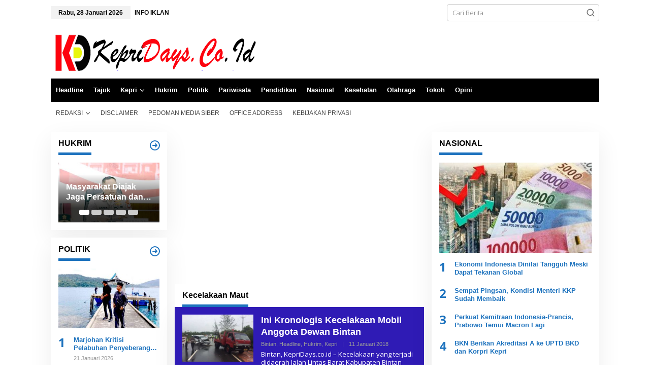

--- FILE ---
content_type: text/html; charset=UTF-8
request_url: https://kepridays.co.id/tag/kecelakaan-maut/
body_size: 15392
content:
<!DOCTYPE html>
<html lang="id" itemscope itemtype="https://schema.org/WebSite">
<head itemscope="itemscope" itemtype="https://schema.org/WebSite">
<meta charset="UTF-8">
<meta name="viewport" content="width=device-width, initial-scale=1">
<meta name="theme-color" content="#ffffff" />
	<link rel="profile" href="https://gmpg.org/xfn/11">

<title>Kecelakaan Maut &#8211; KepriDays.co.id</title>
<meta name='robots' content='max-image-preview:large' />
<link rel="amphtml" href="https://kepridays.co.id/tag/kecelakaan-maut/amp/" /><meta name="generator" content="AMP for WP 1.1.11"/><link rel='dns-prefetch' href='//www.googletagmanager.com' />
<link rel='dns-prefetch' href='//fonts.googleapis.com' />
<link rel='dns-prefetch' href='//pagead2.googlesyndication.com' />
<link rel="alternate" type="application/rss+xml" title="KepriDays.co.id &raquo; Feed" href="https://kepridays.co.id/feed/" />
<link rel="alternate" type="application/rss+xml" title="KepriDays.co.id &raquo; Umpan Komentar" href="https://kepridays.co.id/comments/feed/" />
<link rel="alternate" type="application/rss+xml" title="KepriDays.co.id &raquo; Kecelakaan Maut Umpan Tag" href="https://kepridays.co.id/tag/kecelakaan-maut/feed/" />
<style id='wp-img-auto-sizes-contain-inline-css' type='text/css'>
img:is([sizes=auto i],[sizes^="auto," i]){contain-intrinsic-size:3000px 1500px}
/*# sourceURL=wp-img-auto-sizes-contain-inline-css */
</style>
<style id='wp-emoji-styles-inline-css' type='text/css'>

	img.wp-smiley, img.emoji {
		display: inline !important;
		border: none !important;
		box-shadow: none !important;
		height: 1em !important;
		width: 1em !important;
		margin: 0 0.07em !important;
		vertical-align: -0.1em !important;
		background: none !important;
		padding: 0 !important;
	}
/*# sourceURL=wp-emoji-styles-inline-css */
</style>
<link rel='stylesheet' id='newkarma-fonts-css' href='https://fonts.googleapis.com/css?family=Open+Sans%3Aregular%2Citalic%2C700%2C600%2C300%26subset%3Dlatin%2C&#038;ver=2.1.1' type='text/css' media='all' />
<link rel='stylesheet' id='newkarma-style-css' href='https://kepridays.co.id/wp-content/themes/newkarma/style.css?ver=2.1.1' type='text/css' media='all' />
<style id='newkarma-style-inline-css' type='text/css'>
body{color:#000000;font-family:"Open Sans","Helvetica", Arial;font-weight:300;font-size:13px;}h1.entry-title{color:#000000;}kbd,a.button,button,.button,button.button,input[type="button"],input[type="reset"],input[type="submit"],.tagcloud a,.tagcloud ul,.prevnextpost-links a .prevnextpost,.page-links .page-link-number,ul.page-numbers li span.page-numbers,.sidr,#navigationamp,.gmr_widget_content ul.gmr-tabs,.index-page-numbers,.cat-links-bg{background-color:#000000;}blockquote,a.button,button,.button,button.button,input[type="button"],input[type="reset"],input[type="submit"],.gmr-theme div.sharedaddy h3.sd-title:before,.gmr_widget_content ul.gmr-tabs li a,.bypostauthor > .comment-body{border-color:#000000;}.gmr-meta-topic a,.newkarma-rp-widget .rp-number,.gmr-owl-carousel .gmr-slide-topic a,.tab-comment-number{color:#1e73be;}.page-title span,h3.comment-reply-title,.widget-title span,.gmr_widget_content ul.gmr-tabs li a.js-tabs__title-active{border-color:#1e73be;}.gmr-menuwrap #primary-menu > li > a:hover,.gmr-menuwrap #primary-menu > li.page_item_has_children:hover > a,.gmr-menuwrap #primary-menu > li.menu-item-has-children:hover > a,.gmr-mainmenu #primary-menu > li:hover > a,.gmr-mainmenu #primary-menu > .current-menu-item > a,.gmr-mainmenu #primary-menu > .current-menu-ancestor > a,.gmr-mainmenu #primary-menu > .current_page_item > a,.gmr-mainmenu #primary-menu > .current_page_ancestor > a{box-shadow:inset 0px -5px 0px 0px#1e73be;}.tab-content .newkarma-rp-widget .rp-number,.owl-theme .owl-controls .owl-page.active span{background-color:#1e73be;}a{color:#1e73be;}a:hover,a:focus,a:active{color:#2f1bb5;}.site-title a{color:#000000;}.site-description{color:#ffffff;}.gmr-menuwrap,.gmr-sticky .top-header.sticky-menu,.gmr-mainmenu #primary-menu .sub-menu,.gmr-mainmenu #primary-menu .children{background-color:#000000;}#gmr-responsive-menu,.gmr-mainmenu #primary-menu > li > a,.gmr-mainmenu #primary-menu .sub-menu a,.gmr-mainmenu #primary-menu .children a,.sidr ul li ul li a,.sidr ul li a,#navigationamp ul li ul li a,#navigationamp ul li a{color:#ffffff;}.gmr-mainmenu #primary-menu > li.menu-border > a span,.gmr-mainmenu #primary-menu > li.page_item_has_children > a:after,.gmr-mainmenu #primary-menu > li.menu-item-has-children > a:after,.gmr-mainmenu #primary-menu .sub-menu > li.page_item_has_children > a:after,.gmr-mainmenu #primary-menu .sub-menu > li.menu-item-has-children > a:after,.gmr-mainmenu #primary-menu .children > li.page_item_has_children > a:after,.gmr-mainmenu #primary-menu .children > li.menu-item-has-children > a:after{border-color:#ffffff;}#gmr-responsive-menu:hover,.gmr-mainmenu #primary-menu > li:hover > a,.gmr-mainmenu #primary-menu .current-menu-item > a,.gmr-mainmenu #primary-menu .current-menu-ancestor > a,.gmr-mainmenu #primary-menu .current_page_item > a,.gmr-mainmenu #primary-menu .current_page_ancestor > a,.sidr ul li ul li a:hover,.sidr ul li a:hover{color:#ffffff;}.gmr-mainmenu #primary-menu > li.menu-border:hover > a span,.gmr-mainmenu #primary-menu > li.menu-border.current-menu-item > a span,.gmr-mainmenu #primary-menu > li.menu-border.current-menu-ancestor > a span,.gmr-mainmenu #primary-menu > li.menu-border.current_page_item > a span,.gmr-mainmenu #primary-menu > li.menu-border.current_page_ancestor > a span,.gmr-mainmenu #primary-menu > li.page_item_has_children:hover > a:after,.gmr-mainmenu #primary-menu > li.menu-item-has-children:hover > a:after{border-color:#ffffff;}.gmr-mainmenu #primary-menu > li:hover > a,.gmr-mainmenu #primary-menu .current-menu-item > a,.gmr-mainmenu #primary-menu .current-menu-ancestor > a,.gmr-mainmenu #primary-menu .current_page_item > a,.gmr-mainmenu #primary-menu .current_page_ancestor > a{background-color:#2f1bb5;}.gmr-secondmenuwrap,.gmr-secondmenu #primary-menu .sub-menu,.gmr-secondmenu #primary-menu .children{background-color:#ffffff;}.gmr-secondmenu #primary-menu > li > a,.gmr-secondmenu #primary-menu .sub-menu a,.gmr-secondmenu #primary-menu .children a{color:#444444;}.gmr-secondmenu #primary-menu > li.page_item_has_children > a:after,.gmr-secondmenu #primary-menu > li.menu-item-has-children > a:after,.gmr-secondmenu #primary-menu .sub-menu > li.page_item_has_children > a:after,.gmr-secondmenu #primary-menu .sub-menu > li.menu-item-has-children > a:after,.gmr-secondmenu #primary-menu .children > li.page_item_has_children > a:after,.gmr-secondmenu #primary-menu .children > li.menu-item-has-children > a:after{border-color:#444444;}.gmr-topnavwrap{background-color:#ffffff;}#gmr-topnavresponsive-menu svg,.gmr-topnavmenu #primary-menu > li > a,.gmr-top-date,.search-trigger .gmr-icon{color:#000000;}.gmr-topnavmenu #primary-menu > li.menu-border > a span,.gmr-topnavmenu #primary-menu > li.page_item_has_children > a:after,.gmr-topnavmenu #primary-menu > li.menu-item-has-children > a:after,.gmr-topnavmenu #primary-menu .sub-menu > li.page_item_has_children > a:after,.gmr-topnavmenu #primary-menu .sub-menu > li.menu-item-has-children > a:after,.gmr-topnavmenu #primary-menu .children > li.page_item_has_children > a:after,.gmr-topnavmenu #primary-menu .children > li.menu-item-has-children > a:after{border-color:#000000;}#gmr-topnavresponsive-menu:hover,.gmr-topnavmenu #primary-menu > li:hover > a,.gmr-topnavmenu #primary-menu .current-menu-item > a,.gmr-topnavmenu #primary-menu .current-menu-ancestor > a,.gmr-topnavmenu #primary-menu .current_page_item > a,.gmr-topnavmenu #primary-menu .current_page_ancestor > a,.gmr-social-icon ul > li > a:hover{color:#2f1bb5;}.gmr-topnavmenu #primary-menu > li.menu-border:hover > a span,.gmr-topnavmenu #primary-menu > li.menu-border.current-menu-item > a span,.gmr-topnavmenu #primary-menu > li.menu-border.current-menu-ancestor > a span,.gmr-topnavmenu #primary-menu > li.menu-border.current_page_item > a span,.gmr-topnavmenu #primary-menu > li.menu-border.current_page_ancestor > a span,.gmr-topnavmenu #primary-menu > li.page_item_has_children:hover > a:after,.gmr-topnavmenu #primary-menu > li.menu-item-has-children:hover > a:after{border-color:#2f1bb5;}.gmr-owl-carousel .gmr-slide-title a{color:#000000;}.gmr-owl-carousel .item:hover .gmr-slide-title a{color:#ffffff;}.site-main-single{background-color:#ffffff;}.gmr-related-infinite .view-more-button:hover{color:#ffffff;}.site-main-archive{background-color:#2f1bb5;}ul.page-numbers li span.page-numbers{color:#2f1bb5;}.site-main-archive,a.read-more{color:#ffffff;}.site-main-archive h2.entry-title a,.site-main-archive .gmr-ajax-text{color:#ffffff;}.site-main-archive .gmr-archive:hover h2.entry-title a{color:#dd3333;}.gmr-focus-news.gmr-focus-gallery h2.entry-title a,.item .gmr-slide-title a,.newkarma-rp-widget .gmr-rp-bigthumbnail .gmr-rp-bigthumb-content .title-bigthumb{color:#ffffff;}.gmr-focus-news.gmr-focus-gallery:hover h2.entry-title a,.item:hover .gmr-slide-title a,.newkarma-rp-widget .gmr-rp-bigthumbnail:hover .gmr-rp-bigthumb-content .title-bigthumb{color:#2f1bb5;}h1,h2,h3,h4,h5,h6,.heading-font,.menu,.rp-title,.rsswidget,.gmr-metacontent,.gmr-metacontent-single,.gmr-ajax-text,.view-more-button,ul.single-social-icon li.social-text,.page-links,.gmr-top-date,ul.page-numbers li{font-family:"Helvetica Neue",sans-serif;}.entry-content-single{font-size:15px;}h1{font-size:30px;}h2{font-size:26px;}h3{font-size:24px;}h4{font-size:22px;}h5{font-size:20px;}h6{font-size:18px;}.site-footer{background-color:#878fff;color:#000000;}ul.footer-social-icon li a{color:#000000;}ul.footer-social-icon li a,.footer-content{border-color:#000000;}ul.footer-social-icon li a:hover{color:#000000;border-color:#000000;}.site-footer a{color:#000000;}.site-footer a:hover{color:#ffffff;}
/*# sourceURL=newkarma-style-inline-css */
</style>

<!-- Potongan tag Google (gtag.js) ditambahkan oleh Site Kit -->
<!-- Snippet Google Analytics telah ditambahkan oleh Site Kit -->
<script type="text/javascript" src="https://www.googletagmanager.com/gtag/js?id=GT-NBBXNB5L" id="google_gtagjs-js" async></script>
<script type="text/javascript" id="google_gtagjs-js-after">
/* <![CDATA[ */
window.dataLayer = window.dataLayer || [];function gtag(){dataLayer.push(arguments);}
gtag("set","linker",{"domains":["kepridays.co.id"]});
gtag("js", new Date());
gtag("set", "developer_id.dZTNiMT", true);
gtag("config", "GT-NBBXNB5L");
 window._googlesitekit = window._googlesitekit || {}; window._googlesitekit.throttledEvents = []; window._googlesitekit.gtagEvent = (name, data) => { var key = JSON.stringify( { name, data } ); if ( !! window._googlesitekit.throttledEvents[ key ] ) { return; } window._googlesitekit.throttledEvents[ key ] = true; setTimeout( () => { delete window._googlesitekit.throttledEvents[ key ]; }, 5 ); gtag( "event", name, { ...data, event_source: "site-kit" } ); }; 
//# sourceURL=google_gtagjs-js-after
/* ]]> */
</script>

<!-- OG: 3.3.8 -->
<meta property="og:image" content="https://kepridays.co.id/wp-content/uploads/2018/12/cropped-kd-pav.png"><meta property="og:type" content="website"><meta property="og:locale" content="id"><meta property="og:site_name" content="KepriDays.co.id"><meta property="og:url" content="https://kepridays.co.id/tag/kecelakaan-maut/"><meta property="og:title" content="Kecelakaan Maut &#8211; KepriDays.co.id">

<meta property="twitter:partner" content="ogwp"><meta property="twitter:title" content="Kecelakaan Maut &#8211; KepriDays.co.id"><meta property="twitter:url" content="https://kepridays.co.id/tag/kecelakaan-maut/">
<meta itemprop="image" content="https://kepridays.co.id/wp-content/uploads/2018/12/cropped-kd-pav.png"><meta itemprop="name" content="Kecelakaan Maut &#8211; KepriDays.co.id">
<!-- /OG -->

<link rel="https://api.w.org/" href="https://kepridays.co.id/wp-json/" /><link rel="alternate" title="JSON" type="application/json" href="https://kepridays.co.id/wp-json/wp/v2/tags/47" /><link rel="EditURI" type="application/rsd+xml" title="RSD" href="https://kepridays.co.id/xmlrpc.php?rsd" />
<meta name="generator" content="WordPress 6.9" />
<meta name="generator" content="Site Kit by Google 1.171.0" /><meta name="google-site-verification" content="nCggQWfc_cZzabZr9EvVqf_DsSZDqme-vCtB3oj2Ri8">
<!-- Meta tag Google AdSense ditambahkan oleh Site Kit -->
<meta name="google-adsense-platform-account" content="ca-host-pub-2644536267352236">
<meta name="google-adsense-platform-domain" content="sitekit.withgoogle.com">
<!-- Akhir tag meta Google AdSense yang ditambahkan oleh Site Kit -->
<style type="text/css" id="custom-background-css">
body.custom-background { background-color: #ffffff; }
</style>
	
<!-- Snippet Google AdSense telah ditambahkan oleh Site Kit -->
<script type="text/javascript" async="async" src="https://pagead2.googlesyndication.com/pagead/js/adsbygoogle.js?client=ca-pub-7204115737220232&amp;host=ca-host-pub-2644536267352236" crossorigin="anonymous"></script>

<!-- Snippet Google AdSense penutup telah ditambahkan oleh Site Kit -->
    <script>
		if(screen.width<769){
        	window.location = "https://kepridays.co.id/tag/kecelakaan-maut/amp/";
        }
    	</script>
<link rel="icon" href="https://kepridays.co.id/wp-content/uploads/2018/12/cropped-kd-pav-90x90.png" sizes="32x32" />
<link rel="icon" href="https://kepridays.co.id/wp-content/uploads/2018/12/cropped-kd-pav.png" sizes="192x192" />
<link rel="apple-touch-icon" href="https://kepridays.co.id/wp-content/uploads/2018/12/cropped-kd-pav.png" />
<meta name="msapplication-TileImage" content="https://kepridays.co.id/wp-content/uploads/2018/12/cropped-kd-pav.png" />
<style id='global-styles-inline-css' type='text/css'>
:root{--wp--preset--aspect-ratio--square: 1;--wp--preset--aspect-ratio--4-3: 4/3;--wp--preset--aspect-ratio--3-4: 3/4;--wp--preset--aspect-ratio--3-2: 3/2;--wp--preset--aspect-ratio--2-3: 2/3;--wp--preset--aspect-ratio--16-9: 16/9;--wp--preset--aspect-ratio--9-16: 9/16;--wp--preset--color--black: #000000;--wp--preset--color--cyan-bluish-gray: #abb8c3;--wp--preset--color--white: #ffffff;--wp--preset--color--pale-pink: #f78da7;--wp--preset--color--vivid-red: #cf2e2e;--wp--preset--color--luminous-vivid-orange: #ff6900;--wp--preset--color--luminous-vivid-amber: #fcb900;--wp--preset--color--light-green-cyan: #7bdcb5;--wp--preset--color--vivid-green-cyan: #00d084;--wp--preset--color--pale-cyan-blue: #8ed1fc;--wp--preset--color--vivid-cyan-blue: #0693e3;--wp--preset--color--vivid-purple: #9b51e0;--wp--preset--gradient--vivid-cyan-blue-to-vivid-purple: linear-gradient(135deg,rgb(6,147,227) 0%,rgb(155,81,224) 100%);--wp--preset--gradient--light-green-cyan-to-vivid-green-cyan: linear-gradient(135deg,rgb(122,220,180) 0%,rgb(0,208,130) 100%);--wp--preset--gradient--luminous-vivid-amber-to-luminous-vivid-orange: linear-gradient(135deg,rgb(252,185,0) 0%,rgb(255,105,0) 100%);--wp--preset--gradient--luminous-vivid-orange-to-vivid-red: linear-gradient(135deg,rgb(255,105,0) 0%,rgb(207,46,46) 100%);--wp--preset--gradient--very-light-gray-to-cyan-bluish-gray: linear-gradient(135deg,rgb(238,238,238) 0%,rgb(169,184,195) 100%);--wp--preset--gradient--cool-to-warm-spectrum: linear-gradient(135deg,rgb(74,234,220) 0%,rgb(151,120,209) 20%,rgb(207,42,186) 40%,rgb(238,44,130) 60%,rgb(251,105,98) 80%,rgb(254,248,76) 100%);--wp--preset--gradient--blush-light-purple: linear-gradient(135deg,rgb(255,206,236) 0%,rgb(152,150,240) 100%);--wp--preset--gradient--blush-bordeaux: linear-gradient(135deg,rgb(254,205,165) 0%,rgb(254,45,45) 50%,rgb(107,0,62) 100%);--wp--preset--gradient--luminous-dusk: linear-gradient(135deg,rgb(255,203,112) 0%,rgb(199,81,192) 50%,rgb(65,88,208) 100%);--wp--preset--gradient--pale-ocean: linear-gradient(135deg,rgb(255,245,203) 0%,rgb(182,227,212) 50%,rgb(51,167,181) 100%);--wp--preset--gradient--electric-grass: linear-gradient(135deg,rgb(202,248,128) 0%,rgb(113,206,126) 100%);--wp--preset--gradient--midnight: linear-gradient(135deg,rgb(2,3,129) 0%,rgb(40,116,252) 100%);--wp--preset--font-size--small: 13px;--wp--preset--font-size--medium: 20px;--wp--preset--font-size--large: 36px;--wp--preset--font-size--x-large: 42px;--wp--preset--spacing--20: 0.44rem;--wp--preset--spacing--30: 0.67rem;--wp--preset--spacing--40: 1rem;--wp--preset--spacing--50: 1.5rem;--wp--preset--spacing--60: 2.25rem;--wp--preset--spacing--70: 3.38rem;--wp--preset--spacing--80: 5.06rem;--wp--preset--shadow--natural: 6px 6px 9px rgba(0, 0, 0, 0.2);--wp--preset--shadow--deep: 12px 12px 50px rgba(0, 0, 0, 0.4);--wp--preset--shadow--sharp: 6px 6px 0px rgba(0, 0, 0, 0.2);--wp--preset--shadow--outlined: 6px 6px 0px -3px rgb(255, 255, 255), 6px 6px rgb(0, 0, 0);--wp--preset--shadow--crisp: 6px 6px 0px rgb(0, 0, 0);}:where(.is-layout-flex){gap: 0.5em;}:where(.is-layout-grid){gap: 0.5em;}body .is-layout-flex{display: flex;}.is-layout-flex{flex-wrap: wrap;align-items: center;}.is-layout-flex > :is(*, div){margin: 0;}body .is-layout-grid{display: grid;}.is-layout-grid > :is(*, div){margin: 0;}:where(.wp-block-columns.is-layout-flex){gap: 2em;}:where(.wp-block-columns.is-layout-grid){gap: 2em;}:where(.wp-block-post-template.is-layout-flex){gap: 1.25em;}:where(.wp-block-post-template.is-layout-grid){gap: 1.25em;}.has-black-color{color: var(--wp--preset--color--black) !important;}.has-cyan-bluish-gray-color{color: var(--wp--preset--color--cyan-bluish-gray) !important;}.has-white-color{color: var(--wp--preset--color--white) !important;}.has-pale-pink-color{color: var(--wp--preset--color--pale-pink) !important;}.has-vivid-red-color{color: var(--wp--preset--color--vivid-red) !important;}.has-luminous-vivid-orange-color{color: var(--wp--preset--color--luminous-vivid-orange) !important;}.has-luminous-vivid-amber-color{color: var(--wp--preset--color--luminous-vivid-amber) !important;}.has-light-green-cyan-color{color: var(--wp--preset--color--light-green-cyan) !important;}.has-vivid-green-cyan-color{color: var(--wp--preset--color--vivid-green-cyan) !important;}.has-pale-cyan-blue-color{color: var(--wp--preset--color--pale-cyan-blue) !important;}.has-vivid-cyan-blue-color{color: var(--wp--preset--color--vivid-cyan-blue) !important;}.has-vivid-purple-color{color: var(--wp--preset--color--vivid-purple) !important;}.has-black-background-color{background-color: var(--wp--preset--color--black) !important;}.has-cyan-bluish-gray-background-color{background-color: var(--wp--preset--color--cyan-bluish-gray) !important;}.has-white-background-color{background-color: var(--wp--preset--color--white) !important;}.has-pale-pink-background-color{background-color: var(--wp--preset--color--pale-pink) !important;}.has-vivid-red-background-color{background-color: var(--wp--preset--color--vivid-red) !important;}.has-luminous-vivid-orange-background-color{background-color: var(--wp--preset--color--luminous-vivid-orange) !important;}.has-luminous-vivid-amber-background-color{background-color: var(--wp--preset--color--luminous-vivid-amber) !important;}.has-light-green-cyan-background-color{background-color: var(--wp--preset--color--light-green-cyan) !important;}.has-vivid-green-cyan-background-color{background-color: var(--wp--preset--color--vivid-green-cyan) !important;}.has-pale-cyan-blue-background-color{background-color: var(--wp--preset--color--pale-cyan-blue) !important;}.has-vivid-cyan-blue-background-color{background-color: var(--wp--preset--color--vivid-cyan-blue) !important;}.has-vivid-purple-background-color{background-color: var(--wp--preset--color--vivid-purple) !important;}.has-black-border-color{border-color: var(--wp--preset--color--black) !important;}.has-cyan-bluish-gray-border-color{border-color: var(--wp--preset--color--cyan-bluish-gray) !important;}.has-white-border-color{border-color: var(--wp--preset--color--white) !important;}.has-pale-pink-border-color{border-color: var(--wp--preset--color--pale-pink) !important;}.has-vivid-red-border-color{border-color: var(--wp--preset--color--vivid-red) !important;}.has-luminous-vivid-orange-border-color{border-color: var(--wp--preset--color--luminous-vivid-orange) !important;}.has-luminous-vivid-amber-border-color{border-color: var(--wp--preset--color--luminous-vivid-amber) !important;}.has-light-green-cyan-border-color{border-color: var(--wp--preset--color--light-green-cyan) !important;}.has-vivid-green-cyan-border-color{border-color: var(--wp--preset--color--vivid-green-cyan) !important;}.has-pale-cyan-blue-border-color{border-color: var(--wp--preset--color--pale-cyan-blue) !important;}.has-vivid-cyan-blue-border-color{border-color: var(--wp--preset--color--vivid-cyan-blue) !important;}.has-vivid-purple-border-color{border-color: var(--wp--preset--color--vivid-purple) !important;}.has-vivid-cyan-blue-to-vivid-purple-gradient-background{background: var(--wp--preset--gradient--vivid-cyan-blue-to-vivid-purple) !important;}.has-light-green-cyan-to-vivid-green-cyan-gradient-background{background: var(--wp--preset--gradient--light-green-cyan-to-vivid-green-cyan) !important;}.has-luminous-vivid-amber-to-luminous-vivid-orange-gradient-background{background: var(--wp--preset--gradient--luminous-vivid-amber-to-luminous-vivid-orange) !important;}.has-luminous-vivid-orange-to-vivid-red-gradient-background{background: var(--wp--preset--gradient--luminous-vivid-orange-to-vivid-red) !important;}.has-very-light-gray-to-cyan-bluish-gray-gradient-background{background: var(--wp--preset--gradient--very-light-gray-to-cyan-bluish-gray) !important;}.has-cool-to-warm-spectrum-gradient-background{background: var(--wp--preset--gradient--cool-to-warm-spectrum) !important;}.has-blush-light-purple-gradient-background{background: var(--wp--preset--gradient--blush-light-purple) !important;}.has-blush-bordeaux-gradient-background{background: var(--wp--preset--gradient--blush-bordeaux) !important;}.has-luminous-dusk-gradient-background{background: var(--wp--preset--gradient--luminous-dusk) !important;}.has-pale-ocean-gradient-background{background: var(--wp--preset--gradient--pale-ocean) !important;}.has-electric-grass-gradient-background{background: var(--wp--preset--gradient--electric-grass) !important;}.has-midnight-gradient-background{background: var(--wp--preset--gradient--midnight) !important;}.has-small-font-size{font-size: var(--wp--preset--font-size--small) !important;}.has-medium-font-size{font-size: var(--wp--preset--font-size--medium) !important;}.has-large-font-size{font-size: var(--wp--preset--font-size--large) !important;}.has-x-large-font-size{font-size: var(--wp--preset--font-size--x-large) !important;}
/*# sourceURL=global-styles-inline-css */
</style>
</head>

<body class="archive tag tag-kecelakaan-maut tag-47 custom-background wp-theme-newkarma gmr-theme gmr-no-sticky group-blog hfeed" itemscope="itemscope" itemtype="https://schema.org/WebPage">

<a class="skip-link screen-reader-text" href="#main">Lewati ke konten</a>


<div class="gmr-topnavwrap clearfix">
	<div class="container-topnav">
		<div class="list-flex">
								<div class="row-flex gmr-table-date">
						<span class="gmr-top-date" data-lang="id"></span>
					</div>
					
			<div class="row-flex gmr-table-menu">
								<a id="gmr-topnavresponsive-menu" href="#menus" title="Menus" rel="nofollow"><svg xmlns="http://www.w3.org/2000/svg" xmlns:xlink="http://www.w3.org/1999/xlink" aria-hidden="true" role="img" width="1em" height="1em" preserveAspectRatio="xMidYMid meet" viewBox="0 0 24 24"><path d="M4 6h16v2H4zm0 5h16v2H4zm0 5h16v2H4z" fill="currentColor"/></svg></a>
				<div class="close-topnavmenu-wrap"><a id="close-topnavmenu-button" rel="nofollow" href="#"><svg xmlns="http://www.w3.org/2000/svg" xmlns:xlink="http://www.w3.org/1999/xlink" aria-hidden="true" role="img" width="1em" height="1em" preserveAspectRatio="xMidYMid meet" viewBox="0 0 1024 1024"><path d="M685.4 354.8c0-4.4-3.6-8-8-8l-66 .3L512 465.6l-99.3-118.4l-66.1-.3c-4.4 0-8 3.5-8 8c0 1.9.7 3.7 1.9 5.2l130.1 155L340.5 670a8.32 8.32 0 0 0-1.9 5.2c0 4.4 3.6 8 8 8l66.1-.3L512 564.4l99.3 118.4l66 .3c4.4 0 8-3.5 8-8c0-1.9-.7-3.7-1.9-5.2L553.5 515l130.1-155c1.2-1.4 1.8-3.3 1.8-5.2z" fill="currentColor"/><path d="M512 65C264.6 65 64 265.6 64 513s200.6 448 448 448s448-200.6 448-448S759.4 65 512 65zm0 820c-205.4 0-372-166.6-372-372s166.6-372 372-372s372 166.6 372 372s-166.6 372-372 372z" fill="currentColor"/></svg></a></div>
				<nav id="site-navigation" class="gmr-topnavmenu pull-right" role="navigation" itemscope="itemscope" itemtype="https://schema.org/SiteNavigationElement">
					<ul id="primary-menu" class="menu"><li id="menu-item-21840" class="menu-item menu-item-type-post_type menu-item-object-page menu-item-21840"><a href="https://kepridays.co.id/contact-us/" itemprop="url"><span itemprop="name">INFO IKLAN</span></a></li>
</ul>				</nav><!-- #site-navigation -->
							</div>
			<div class="row-flex gmr-menu-mobile-wrap text-center">
				<div class="only-mobile gmr-mobilelogo"><div class="gmr-logo"><a href="https://kepridays.co.id/" class="custom-logo-link" itemprop="url" title="KepriDays.co.id"><img src="https://kepridays.co.id/wp-content/uploads/2020/03/Logo-KepriDays-6-tahun-tes-3.png" alt="KepriDays.co.id" title="KepriDays.co.id" /></a></div></div>			</div>
			<div class="row-flex gmr-table-search last-row">
									<div class="gmr-search-btn">
								<a id="search-menu-button" class="topnav-button gmr-search-icon" href="#" rel="nofollow"><svg xmlns="http://www.w3.org/2000/svg" aria-hidden="true" role="img" width="1em" height="1em" preserveAspectRatio="xMidYMid meet" viewBox="0 0 24 24"><path fill="none" stroke="currentColor" stroke-linecap="round" stroke-width="2" d="m21 21l-4.486-4.494M19 10.5a8.5 8.5 0 1 1-17 0a8.5 8.5 0 0 1 17 0Z"/></svg></a>
								<div id="search-dropdown-container" class="search-dropdown search">
								<form method="get" class="gmr-searchform searchform" action="https://kepridays.co.id/">
									<input type="text" name="s" id="s" placeholder="Cari Berita" />
								</form>
								</div>
							</div><div class="gmr-search">
							<form method="get" class="gmr-searchform searchform" action="https://kepridays.co.id/">
								<input type="text" name="s" id="s" placeholder="Cari Berita" />
								<button type="submit" role="button" aria-label="Submit" class="gmr-search-submit"><svg xmlns="http://www.w3.org/2000/svg" xmlns:xlink="http://www.w3.org/1999/xlink" aria-hidden="true" role="img" width="1em" height="1em" preserveAspectRatio="xMidYMid meet" viewBox="0 0 24 24"><g fill="none" stroke="currentColor" stroke-width="2" stroke-linecap="round" stroke-linejoin="round"><circle cx="11" cy="11" r="8"/><path d="M21 21l-4.35-4.35"/></g></svg></button>
							</form>
						</div>			</div>
		</div>

			</div>
</div>

	<div class="container">
		<div class="clearfix gmr-headwrapper">
			<div class="gmr-logo"><a href="https://kepridays.co.id/" class="custom-logo-link" itemprop="url" title="KepriDays.co.id"><img src="https://kepridays.co.id/wp-content/uploads/2020/03/Logo-KepriDays-6-tahun-tes-3.png" alt="KepriDays.co.id" title="KepriDays.co.id" /></a></div>					</div>
	</div>

	<header id="masthead" class="site-header" role="banner" itemscope="itemscope" itemtype="https://schema.org/WPHeader">
		<div class="top-header">
			<div class="container">
				<div class="gmr-menuwrap clearfix">
					<nav id="site-navigation" class="gmr-mainmenu" role="navigation" itemscope="itemscope" itemtype="https://schema.org/SiteNavigationElement">
						<ul id="primary-menu" class="menu"><li id="menu-item-26" class="menu-item menu-item-type-taxonomy menu-item-object-category menu-item-26"><a href="https://kepridays.co.id/category/headline/" itemprop="url"><span itemprop="name">Headline</span></a></li>
<li id="menu-item-4931" class="menu-item menu-item-type-taxonomy menu-item-object-category menu-item-4931"><a href="https://kepridays.co.id/category/tajuk/" itemprop="url"><span itemprop="name">Tajuk</span></a></li>
<li id="menu-item-28" class="menu-item menu-item-type-taxonomy menu-item-object-category menu-item-has-children menu-item-28"><a href="https://kepridays.co.id/category/kepri/" itemprop="url"><span itemprop="name">Kepri</span></a>
<ul class="sub-menu">
	<li id="menu-item-29" class="menu-item menu-item-type-taxonomy menu-item-object-category menu-item-29"><a href="https://kepridays.co.id/category/kepri/anambas/" itemprop="url"><span itemprop="name">Anambas</span></a></li>
	<li id="menu-item-30" class="menu-item menu-item-type-taxonomy menu-item-object-category menu-item-30"><a href="https://kepridays.co.id/category/kepri/batam/" itemprop="url"><span itemprop="name">Batam</span></a></li>
	<li id="menu-item-31" class="menu-item menu-item-type-taxonomy menu-item-object-category menu-item-31"><a href="https://kepridays.co.id/category/kepri/bintan/" itemprop="url"><span itemprop="name">Bintan</span></a></li>
	<li id="menu-item-32" class="menu-item menu-item-type-taxonomy menu-item-object-category menu-item-32"><a href="https://kepridays.co.id/category/kepri/karimun/" itemprop="url"><span itemprop="name">Karimun</span></a></li>
	<li id="menu-item-33" class="menu-item menu-item-type-taxonomy menu-item-object-category menu-item-33"><a href="https://kepridays.co.id/category/kepri/lingga/" itemprop="url"><span itemprop="name">Lingga</span></a></li>
	<li id="menu-item-34" class="menu-item menu-item-type-taxonomy menu-item-object-category menu-item-34"><a href="https://kepridays.co.id/category/kepri/natuna/" itemprop="url"><span itemprop="name">Natuna</span></a></li>
	<li id="menu-item-35" class="menu-item menu-item-type-taxonomy menu-item-object-category menu-item-35"><a href="https://kepridays.co.id/category/kepri/tanjungpinang/" itemprop="url"><span itemprop="name">Tanjungpinang</span></a></li>
</ul>
</li>
<li id="menu-item-27" class="menu-item menu-item-type-taxonomy menu-item-object-category menu-item-27"><a href="https://kepridays.co.id/category/hukrim/" itemprop="url"><span itemprop="name">Hukrim</span></a></li>
<li id="menu-item-5291" class="menu-item menu-item-type-taxonomy menu-item-object-category menu-item-5291"><a href="https://kepridays.co.id/category/politik/" itemprop="url"><span itemprop="name">Politik</span></a></li>
<li id="menu-item-5526" class="menu-item menu-item-type-taxonomy menu-item-object-category menu-item-5526"><a href="https://kepridays.co.id/category/pariwisata/" itemprop="url"><span itemprop="name">Pariwisata</span></a></li>
<li id="menu-item-5297" class="menu-item menu-item-type-taxonomy menu-item-object-category menu-item-5297"><a href="https://kepridays.co.id/category/pendidikan/" itemprop="url"><span itemprop="name">Pendidikan</span></a></li>
<li id="menu-item-5295" class="menu-item menu-item-type-taxonomy menu-item-object-category menu-item-5295"><a href="https://kepridays.co.id/category/nasional/" itemprop="url"><span itemprop="name">Nasional</span></a></li>
<li id="menu-item-5290" class="menu-item menu-item-type-taxonomy menu-item-object-category menu-item-5290"><a href="https://kepridays.co.id/category/kesehatan/" itemprop="url"><span itemprop="name">Kesehatan</span></a></li>
<li id="menu-item-5525" class="menu-item menu-item-type-taxonomy menu-item-object-category menu-item-5525"><a href="https://kepridays.co.id/category/olahraga/" itemprop="url"><span itemprop="name">Olahraga</span></a></li>
<li id="menu-item-5527" class="menu-item menu-item-type-taxonomy menu-item-object-category menu-item-5527"><a href="https://kepridays.co.id/category/tokoh/" itemprop="url"><span itemprop="name">Tokoh</span></a></li>
<li id="menu-item-5296" class="menu-item menu-item-type-taxonomy menu-item-object-category menu-item-5296"><a href="https://kepridays.co.id/category/opini/" itemprop="url"><span itemprop="name">Opini</span></a></li>
</ul>					</nav><!-- #site-navigation -->
				</div>
											<div class="gmr-secondmenuwrap clearfix">
								<nav id="site-navigation" class="gmr-secondmenu" role="navigation" itemscope="itemscope" itemtype="https://schema.org/SiteNavigationElement">
									<ul id="primary-menu" class="menu"><li id="menu-item-23" class="menu-item menu-item-type-post_type menu-item-object-page menu-item-has-children menu-item-23"><a href="https://kepridays.co.id/redaksi/" itemprop="url"><span itemprop="name">REDAKSI</span></a>
<ul class="sub-menu">
	<li id="menu-item-25" class="menu-item menu-item-type-post_type menu-item-object-page menu-item-25"><a href="https://kepridays.co.id/tentang-kami/" itemprop="url"><span itemprop="name">TENTANG KAMI</span></a></li>
</ul>
</li>
<li id="menu-item-24" class="menu-item menu-item-type-post_type menu-item-object-page menu-item-24"><a href="https://kepridays.co.id/disclaimer/" itemprop="url"><span itemprop="name">DISCLAIMER</span></a></li>
<li id="menu-item-21" class="menu-item menu-item-type-post_type menu-item-object-page menu-item-21"><a href="https://kepridays.co.id/pedoman-media-siber/" itemprop="url"><span itemprop="name">PEDOMAN MEDIA SIBER</span></a></li>
<li id="menu-item-22" class="menu-item menu-item-type-post_type menu-item-object-page menu-item-22"><a href="https://kepridays.co.id/office-address/" itemprop="url"><span itemprop="name">OFFICE ADDRESS</span></a></li>
<li id="menu-item-5332" class="menu-item menu-item-type-post_type menu-item-object-page menu-item-privacy-policy menu-item-5332"><a rel="privacy-policy" href="https://kepridays.co.id/kebijakan-privasi/" itemprop="url"><span itemprop="name">KEBIJAKAN PRIVASI</span></a></li>
</ul>								</nav><!-- #site-navigation -->
							</div>
								</div>
		</div><!-- .top-header -->
	</header><!-- #masthead -->


<div class="site inner-wrap" id="site-container">
		<div id="content" class="gmr-content">
				<div class="container">
			<div class="row">

<div id="primary" class="content-area col-md-content">

			
		<div class="row">
<aside id="secondary" class="widget-area col-md-sb-l pos-sticky" role="complementary" >
	<div id="newkarma-slider-3" class="widget newkarma-widget-slider"><h3 class="widget-title"><span>HUKRIM<a href="https://kepridays.co.id/category/hukrim/" class="widget-url" title="Tautan ke: https://kepridays.co.id/category/hukrim/"><svg xmlns="http://www.w3.org/2000/svg" aria-hidden="true" role="img" width="1em" height="1em" preserveAspectRatio="xMidYMid meet" viewBox="0 0 24 24"><path fill="currentColor" d="M17 12v-.09a.88.88 0 0 0-.06-.28a.72.72 0 0 0-.11-.19a1 1 0 0 0-.09-.13l-2.86-3a1 1 0 0 0-1.45 1.38L13.66 11H8a1 1 0 0 0 0 2h5.59l-1.3 1.29a1 1 0 0 0 0 1.42a1 1 0 0 0 1.42 0l3-3a1 1 0 0 0 .21-.32A1 1 0 0 0 17 12Z"/><path fill="currentColor" d="M12 2a10 10 0 1 0 10 10A10 10 0 0 0 12 2Zm0 18a8 8 0 1 1 8-8a8 8 0 0 1-8 8Z"/></svg></a></span></h3>
				<div class="gmr-widget-carousel gmr-class-widgetslider owl-carousel owl-theme newkarma-slider-3" data-token="3">
											<div class="item gmr-slider-content">
							<div class="other-content-thumbnail"><a href="https://kepridays.co.id/2026/01/26/masyarakat-diajak-jaga-persatuan-dan-kondusifitas-kota-batam/" itemprop="url" title="Tautan ke: Masyarakat Diajak Jaga Persatuan dan Kondusifitas Kota Batam" rel="bookmark"><img width="300" height="178" src="https://kepridays.co.id/wp-content/uploads/2026/01/IMG_20260126_124758-300x178.jpg" class="attachment-large size-large wp-post-image" alt="" decoding="async" fetchpriority="high" title="IMG_20260126_124758" /></a></div>							<div class="gmr-slide-title">
								<a href="https://kepridays.co.id/2026/01/26/masyarakat-diajak-jaga-persatuan-dan-kondusifitas-kota-batam/" class="rp-title" itemprop="url" title="Tautan ke: Masyarakat Diajak Jaga Persatuan dan Kondusifitas Kota Batam">Masyarakat Diajak Jaga Persatuan dan Kondusifitas Kota Batam</a>								<div class="gmr-metacontent">
																	</div>
							</div>
						</div>
												<div class="item gmr-slider-content">
							<div class="other-content-thumbnail"><a href="https://kepridays.co.id/2026/01/26/perkuat-kepastian-hukum-brk-syariah-mou-bidang-perdata/" itemprop="url" title="Tautan ke: Perkuat Kepastian Hukum, BRK Syariah MoU Bidang Perdata" rel="bookmark"><img width="300" height="178" src="https://kepridays.co.id/wp-content/uploads/2026/01/IMG_20260126_124819-300x178.jpg" class="attachment-large size-large wp-post-image" alt="" decoding="async" title="IMG_20260126_124819" /></a></div>							<div class="gmr-slide-title">
								<a href="https://kepridays.co.id/2026/01/26/perkuat-kepastian-hukum-brk-syariah-mou-bidang-perdata/" class="rp-title" itemprop="url" title="Tautan ke: Perkuat Kepastian Hukum, BRK Syariah MoU Bidang Perdata">Perkuat Kepastian Hukum, BRK Syariah MoU Bidang Perdata</a>								<div class="gmr-metacontent">
																	</div>
							</div>
						</div>
												<div class="item gmr-slider-content">
							<div class="other-content-thumbnail"><a href="https://kepridays.co.id/2026/01/23/kanwil-kemenkum-perkuat-sinergi-informasi-hukum-bersama-diskominfo-kepri/" itemprop="url" title="Tautan ke: Kanwil Kemenkum Perkuat Sinergi Informasi Hukum Bersama Diskominfo Kepri" rel="bookmark"><img width="300" height="178" src="https://kepridays.co.id/wp-content/uploads/2026/01/IMG_20260123_162237-300x178.jpg" class="attachment-large size-large wp-post-image" alt="" decoding="async" title="IMG_20260123_162237" /></a></div>							<div class="gmr-slide-title">
								<a href="https://kepridays.co.id/2026/01/23/kanwil-kemenkum-perkuat-sinergi-informasi-hukum-bersama-diskominfo-kepri/" class="rp-title" itemprop="url" title="Tautan ke: Kanwil Kemenkum Perkuat Sinergi Informasi Hukum Bersama Diskominfo Kepri">Kanwil Kemenkum Perkuat Sinergi Informasi Hukum Bersama Diskominfo Kepri</a>								<div class="gmr-metacontent">
																	</div>
							</div>
						</div>
												<div class="item gmr-slider-content">
							<div class="other-content-thumbnail"><a href="https://kepridays.co.id/2026/01/23/polisi-bersama-masyarakat-jaga-kamtibmas-dukung-iklim-investasi/" itemprop="url" title="Tautan ke: Polisi Bersama Masyarakat Jaga Kamtibmas Dukung Iklim Investasi" rel="bookmark"><img width="300" height="178" src="https://kepridays.co.id/wp-content/uploads/2025/12/IMG_20251223_163322-300x178.jpg" class="attachment-large size-large wp-post-image" alt="" decoding="async" title="IMG_20251223_163322" /></a></div>							<div class="gmr-slide-title">
								<a href="https://kepridays.co.id/2026/01/23/polisi-bersama-masyarakat-jaga-kamtibmas-dukung-iklim-investasi/" class="rp-title" itemprop="url" title="Tautan ke: Polisi Bersama Masyarakat Jaga Kamtibmas Dukung Iklim Investasi">Polisi Bersama Masyarakat Jaga Kamtibmas Dukung Iklim Investasi</a>								<div class="gmr-metacontent">
																	</div>
							</div>
						</div>
												<div class="item gmr-slider-content">
							<div class="other-content-thumbnail"><a href="https://kepridays.co.id/2026/01/22/asisten-pemulihan-aset-dilantik-kajati-kepri-tekankan-pemulihan-aset-berkeadilan/" itemprop="url" title="Tautan ke: Asisten Pemulihan Aset Dilantik, Kajati Kepri Tekankan Pemulihan Aset Berkeadilan" rel="bookmark"><img width="300" height="178" src="https://kepridays.co.id/wp-content/uploads/2026/01/IMG_20260122_141951-300x178.jpg" class="attachment-large size-large wp-post-image" alt="" decoding="async" title="IMG_20260122_141951" /></a></div>							<div class="gmr-slide-title">
								<a href="https://kepridays.co.id/2026/01/22/asisten-pemulihan-aset-dilantik-kajati-kepri-tekankan-pemulihan-aset-berkeadilan/" class="rp-title" itemprop="url" title="Tautan ke: Asisten Pemulihan Aset Dilantik, Kajati Kepri Tekankan Pemulihan Aset Berkeadilan">Asisten Pemulihan Aset Dilantik, Kajati Kepri Tekankan Pemulihan Aset Berkeadilan</a>								<div class="gmr-metacontent">
																	</div>
							</div>
						</div>
										</div>
		</div><div id="newkarma-rp-7" class="widget newkarma-widget-post"><h3 class="widget-title"><span>POLITIK<a href="https://kepridays.co.id/category/politik/" class="widget-url" title="Tautan ke: https://kepridays.co.id/category/politik/"><svg xmlns="http://www.w3.org/2000/svg" aria-hidden="true" role="img" width="1em" height="1em" preserveAspectRatio="xMidYMid meet" viewBox="0 0 24 24"><path fill="currentColor" d="M17 12v-.09a.88.88 0 0 0-.06-.28a.72.72 0 0 0-.11-.19a1 1 0 0 0-.09-.13l-2.86-3a1 1 0 0 0-1.45 1.38L13.66 11H8a1 1 0 0 0 0 2h5.59l-1.3 1.29a1 1 0 0 0 0 1.42a1 1 0 0 0 1.42 0l3-3a1 1 0 0 0 .21-.32A1 1 0 0 0 17 12Z"/><path fill="currentColor" d="M12 2a10 10 0 1 0 10 10A10 10 0 0 0 12 2Zm0 18a8 8 0 1 1 8-8a8 8 0 0 1-8 8Z"/></svg></a></span></h3>			<div class="newkarma-rp-widget">
				<div class="newkarma-rp">
					<ul>
													<li class="has-post-thumbnail clearfix">
								<div class="content-big-thumbnail"><a href="https://kepridays.co.id/2026/01/21/marjohan-kritisi-pelabuhan-penyeberangan-pelajar-yang-tak-layak-ini-jawaban-plt-kadishub-anambas/" itemprop="url" title="Tautan ke: Marjohan Kritisi Pelabuhan Penyeberangan Pelajar yang Tak Layak, Ini Jawaban Plt Kadishub Anambas" rel="bookmark"><img width="300" height="178" src="https://kepridays.co.id/wp-content/uploads/2026/01/IMG_20260121_065453-300x178.jpg" class="attachment-large size-large wp-post-image" alt="" decoding="async" title="IMG_20260121_065453" /></a></div>								<div class="rp-number pull-left">1</div>
								<div class="gmr-rp-number-content">
									<a href="https://kepridays.co.id/2026/01/21/marjohan-kritisi-pelabuhan-penyeberangan-pelajar-yang-tak-layak-ini-jawaban-plt-kadishub-anambas/" class="rp-title" itemprop="url" title="Tautan ke: Marjohan Kritisi Pelabuhan Penyeberangan Pelajar yang Tak Layak, Ini Jawaban Plt Kadishub Anambas">Marjohan Kritisi Pelabuhan Penyeberangan Pelajar yang Tak Layak, Ini Jawaban Plt Kadishub Anambas</a>									<div class="gmr-metacontent">
										<div class="date-links">21 Januari 2026</div>									</div>
								</div>
							</li>
																					<li>
								<div class="rp-number pull-left">2</div>
								<div class="gmr-rp-number-content">
									<a href="https://kepridays.co.id/2026/01/15/bawaslu-tanjungpinang-raih-3-penganugerahaan-humas-awards/" class="rp-title" itemprop="url" title="Tautan ke: Bawaslu Tanjungpinang Raih 3 Penganugerahaan Humas Awards">Bawaslu Tanjungpinang Raih 3 Penganugerahaan Humas Awards</a>									<div class="gmr-metacontent">
										<div class="date-links">15 Januari 2026</div>									</div>
								</div>
							</li>
																					<li>
								<div class="rp-number pull-left">3</div>
								<div class="gmr-rp-number-content">
									<a href="https://kepridays.co.id/2026/01/09/dprd-bintan-terima-dpa-rp28-miliar-di-2026/" class="rp-title" itemprop="url" title="Tautan ke: DPRD Bintan Terima DPA Rp28 Miliar di 2026">DPRD Bintan Terima DPA Rp28 Miliar di 2026</a>									<div class="gmr-metacontent">
										<div class="date-links">9 Januari 2026</div>									</div>
								</div>
							</li>
																					<li>
								<div class="rp-number pull-left">4</div>
								<div class="gmr-rp-number-content">
									<a href="https://kepridays.co.id/2026/01/08/sah-perda-nomor-7-tahun-2010-dicabut-dewan-tabg-berubah-jadi-tim-profesi-ahli/" class="rp-title" itemprop="url" title="Tautan ke: Sah Perda Nomor 7 Tahun 2010 Dicabut Dewan, TABG Berubah jadi Tim Profesi Ahli">Sah Perda Nomor 7 Tahun 2010 Dicabut Dewan, TABG Berubah jadi Tim Profesi Ahli</a>									<div class="gmr-metacontent">
										<div class="date-links">8 Januari 2026</div>									</div>
								</div>
							</li>
																					<li>
								<div class="rp-number pull-left">5</div>
								<div class="gmr-rp-number-content">
									<a href="https://kepridays.co.id/2026/01/08/pokir-pimpinan-dan-anggota-dprd-bintan-dialokasikan-rp112-miliar/" class="rp-title" itemprop="url" title="Tautan ke: Pokir Pimpinan dan Anggota DPRD Bintan Dialokasikan Rp11,2 Miliar">Pokir Pimpinan dan Anggota DPRD Bintan Dialokasikan Rp11,2 Miliar</a>									<div class="gmr-metacontent">
										<div class="date-links">8 Januari 2026</div>									</div>
								</div>
							</li>
																					<li>
								<div class="rp-number pull-left">6</div>
								<div class="gmr-rp-number-content">
									<a href="https://kepridays.co.id/2026/01/07/ade-angga-pimpin-paripurna-pendapat-akhir-fraksi-tentang-pencabutan-perda-bangunan-gedung/" class="rp-title" itemprop="url" title="Tautan ke: Ade Angga Pimpin Paripurna Pendapat Akhir Fraksi Tentang Pencabutan Perda Bangunan Gedung">Ade Angga Pimpin Paripurna Pendapat Akhir Fraksi Tentang Pencabutan Perda Bangunan Gedung</a>									<div class="gmr-metacontent">
										<div class="date-links">7 Januari 2026</div>									</div>
								</div>
							</li>
																					<li>
								<div class="rp-number pull-left">7</div>
								<div class="gmr-rp-number-content">
									<a href="https://kepridays.co.id/2025/12/30/kepala-daerah-dipilih-dprd-atur-ulang-kekuasaan-di-daerah/" class="rp-title" itemprop="url" title="Tautan ke: Kepala Daerah Dipilih DPRD Atur Ulang Kekuasaan di Daerah">Kepala Daerah Dipilih DPRD Atur Ulang Kekuasaan di Daerah</a>									<div class="gmr-metacontent">
										<div class="date-links">30 Desember 2025</div>									</div>
								</div>
							</li>
																					<li>
								<div class="rp-number pull-left">8</div>
								<div class="gmr-rp-number-content">
									<a href="https://kepridays.co.id/2025/12/29/tekan-ongkos-politik-gerindra-dukung-kepala-daerah-dipilih-dprd/" class="rp-title" itemprop="url" title="Tautan ke: Tekan Ongkos Politik, Gerindra Dukung Kepala Daerah Dipilih DPRD">Tekan Ongkos Politik, Gerindra Dukung Kepala Daerah Dipilih DPRD</a>									<div class="gmr-metacontent">
										<div class="date-links">29 Desember 2025</div>									</div>
								</div>
							</li>
																					<li>
								<div class="rp-number pull-left">9</div>
								<div class="gmr-rp-number-content">
									<a href="https://kepridays.co.id/2025/12/22/bawaslu-bintan-terima-dua-penghargaan-dari-bawaslu-ri/" class="rp-title" itemprop="url" title="Tautan ke: Bawaslu Bintan Terima Dua Penghargaan dari Bawaslu RI">Bawaslu Bintan Terima Dua Penghargaan dari Bawaslu RI</a>									<div class="gmr-metacontent">
										<div class="date-links">22 Desember 2025</div>									</div>
								</div>
							</li>
																					<li>
								<div class="rp-number pull-left">10</div>
								<div class="gmr-rp-number-content">
									<a href="https://kepridays.co.id/2025/12/22/sambil-sosialisasi-endipat-wijaya-bagikan-ribuan-sembako-ke-warga-bintan-timur/" class="rp-title" itemprop="url" title="Tautan ke: Sambil Sosialisasi Endipat Wijaya Bagikan Ribuan Sembako ke Warga Bintan Timur">Sambil Sosialisasi Endipat Wijaya Bagikan Ribuan Sembako ke Warga Bintan Timur</a>									<div class="gmr-metacontent">
										<div class="date-links">22 Desember 2025</div>									</div>
								</div>
							</li>
																			</ul>
				</div>
			</div>
		</div><div id="text-18" class="widget widget_text">			<div class="textwidget"><p><script async src="https://pagead2.googlesyndication.com/pagead/js/adsbygoogle.js?client=ca-pub-7204115737220232"
     crossorigin="anonymous"></script><br />
<!-- Iklan Sidebar KepriDays.co.id --><br />
<ins class="adsbygoogle"
     style="display:block"
     data-ad-client="ca-pub-7204115737220232"
     data-ad-slot="1177258022"
     data-ad-format="auto"
     data-full-width-responsive="true"></ins><br />
<script>
     (adsbygoogle = window.adsbygoogle || []).push({});
</script></p>
</div>
		</div><div id="text-15" class="widget widget_text">			<div class="textwidget"><p><a class="dmca-badge" title="DMCA.com Protection Status" href="//www.dmca.com/Protection/Status.aspx?ID=d21f9a54-f303-4952-952f-ac999f457d3a"> <img decoding="async" src="https://images.dmca.com/Badges/dmca_protected_sml_120n.png?ID=d21f9a54-f303-4952-952f-ac999f457d3a" alt="DMCA.com Protection Status" /></a> <script src="https://images.dmca.com/Badges/DMCABadgeHelper.min.js"> </script></p>
</div>
		</div></aside><!-- #secondary -->
<div class="col-md-content-c">	
	<h1 class="page-title" itemprop="headline"><span>Kecelakaan Maut</span></h1>
	<main id="main" class="site-main site-main-archive gmr-infinite-selector" role="main">

	<div id="gmr-main-load">
<article id="post-104" class="gmr-smallthumb clearfix item-infinite post-104 post type-post status-publish format-standard has-post-thumbnail category-bintan category-headline category-hukrim category-kepri tag-berita-bintan tag-berita-kematian tag-ini-kronologis-kecelakaan-mobil-anggota-dewan-bintan tag-kecelakaan-anggota-dewan tag-kecelakaan-maut tag-tewas-kecelakaan-di-bintan" itemscope="itemscope" itemtype="https://schema.org/CreativeWork">

	<div class="gmr-box-content hentry gmr-archive clearfix">

		<div class="content-thumbnail"><a href="https://kepridays.co.id/2018/01/11/ini-kronologis-kecelakaan-mobil-anggota-dewan-bintan/" itemprop="url" title="Tautan ke: Ini Kronologis Kecelakaan Mobil Anggota Dewan Bintan" rel="bookmark"><img width="150" height="100" src="https://kepridays.co.id/wp-content/uploads/2018/01/Avanza-remuk-redam-habis-tabrakan.jpg" class="attachment-medium size-medium wp-post-image" alt="Avanza remuk redam habis tabrakan" itemprop="image" decoding="async" loading="lazy" srcset="https://kepridays.co.id/wp-content/uploads/2018/01/Avanza-remuk-redam-habis-tabrakan.jpg 500w, https://kepridays.co.id/wp-content/uploads/2018/01/Avanza-remuk-redam-habis-tabrakan-300x200.jpg 300w" sizes="auto, (max-width: 150px) 100vw, 150px" title="Avanza remuk redam habis tabrakan" /></a></div>
		<div class="item-article">
			
			<header class="entry-header">
				<h2 class="entry-title" itemprop="headline">
					<a href="https://kepridays.co.id/2018/01/11/ini-kronologis-kecelakaan-mobil-anggota-dewan-bintan/" itemscope="itemscope" itemtype="https://schema.org/url" title="Tautan ke: Ini Kronologis Kecelakaan Mobil Anggota Dewan Bintan" rel="bookmark">Ini Kronologis Kecelakaan Mobil Anggota Dewan Bintan</a>				</h2>

			</header><!-- .entry-header -->

			<div class="entry-meta">
				<div class="gmr-metacontent"><span class="cat-links"><a href="https://kepridays.co.id/category/kepri/bintan/" rel="category tag">Bintan</a>, <a href="https://kepridays.co.id/category/headline/" rel="category tag">Headline</a>, <a href="https://kepridays.co.id/category/hukrim/" rel="category tag">Hukrim</a>, <a href="https://kepridays.co.id/category/kepri/" rel="category tag">Kepri</a></span><span class="posted-on"><span class="byline">|</span><time class="entry-date published updated" itemprop="dateModified" datetime="2018-01-11T13:17:08+07:00">11 Januari 2018</time></span><span class="screen-reader-text">oleh <span class="entry-author vcard screen-reader-text" itemprop="author" itemscope="itemscope" itemtype="https://schema.org/person"><a class="url fn n" href="https://kepridays.co.id/author/redaktur/" title="Tautan ke: Redaktur" itemprop="url"><span itemprop="name">Redaktur</span></a></span></span></div>			</div><!-- .entry-meta -->

			<div class="entry-content entry-content-archive" itemprop="text">
				<p>Bintan, KepriDays.co.id &#8211; Kecelakaan yang terjadi didaerah Jalan Lintas Barat Kabupaten Bintan antara Mobil Toyota Rush dan Mobil Avanza, Kamis (11/01/18) siang yang memakan korban Staf Protokoler Pemkab Bintan Ibnu <a class="read-more" href="https://kepridays.co.id/2018/01/11/ini-kronologis-kecelakaan-mobil-anggota-dewan-bintan/" title="Ini Kronologis Kecelakaan Mobil Anggota Dewan Bintan" itemprop="url">Klik Lanjut Baca</a></p>
			</div><!-- .entry-content -->

		</div><!-- .item-article -->

	
	</div><!-- .gmr-box-content -->

</article><!-- #post-## -->
</div><div class="inf-pagination"></div>
			<div class="text-center gmr-newinfinite">
				<div class="page-load-status">
					<div class="loader-ellips infinite-scroll-request gmr-ajax-load-wrapper gmr-loader">
						<div class="gmr-ajax-wrap">
							<div class="gmr-ajax-loader">
								<div></div>
								<div></div>
							</div>
						</div>
					</div>
					<p class="infinite-scroll-last">Tidak Ada Lagi Postingan yang Tersedia.</p>
					<p class="infinite-scroll-error">Tidak ada lagi halaman untuk dimuat.</p>
				</div><p><button class="view-more-button heading-text">Lihat Selengkapnya</button></p>
			</div>
			
	</main><!-- #main -->
	</div>
		</div></div><!-- #primary -->


<aside id="secondary" class="widget-area col-md-sb-r pos-sticky" role="complementary" >
	<div id="newkarma-rp-2" class="widget newkarma-widget-post"><h3 class="widget-title"><span>NASIONAL</span></h3>			<div class="newkarma-rp-widget">
				<div class="newkarma-rp">
					<ul>
													<li class="has-post-thumbnail clearfix">
								<div class="content-big-thumbnail"><a href="https://kepridays.co.id/2026/01/27/ekonomi-indonesia-dinilai-tangguh-meski-dapat-tekanan-global/" itemprop="url" title="Tautan ke: Ekonomi Indonesia Dinilai Tangguh Meski Dapat Tekanan Global" rel="bookmark"><img width="300" height="178" src="https://kepridays.co.id/wp-content/uploads/2026/01/IMG_20260127_081029-300x178.jpg" class="attachment-large size-large wp-post-image" alt="" decoding="async" loading="lazy" title="IMG_20260127_081029" /></a></div>								<div class="rp-number pull-left">1</div>
								<div class="gmr-rp-number-content">
									<a href="https://kepridays.co.id/2026/01/27/ekonomi-indonesia-dinilai-tangguh-meski-dapat-tekanan-global/" class="rp-title" itemprop="url" title="Tautan ke: Ekonomi Indonesia Dinilai Tangguh Meski Dapat Tekanan Global">Ekonomi Indonesia Dinilai Tangguh Meski Dapat Tekanan Global</a>									<div class="gmr-metacontent">
																			</div>
								</div>
							</li>
																					<li>
								<div class="rp-number pull-left">2</div>
								<div class="gmr-rp-number-content">
									<a href="https://kepridays.co.id/2026/01/26/sempat-pingsan-kondisi-menteri-kkp-sudah-membaik/" class="rp-title" itemprop="url" title="Tautan ke: Sempat Pingsan, Kondisi Menteri KKP Sudah Membaik">Sempat Pingsan, Kondisi Menteri KKP Sudah Membaik</a>									<div class="gmr-metacontent">
																			</div>
								</div>
							</li>
																					<li>
								<div class="rp-number pull-left">3</div>
								<div class="gmr-rp-number-content">
									<a href="https://kepridays.co.id/2026/01/24/perkuat-kemitraan-indonesia-prancis-prabowo-temui-macron-lagi/" class="rp-title" itemprop="url" title="Tautan ke: Perkuat Kemitraan Indonesia-Prancis, Prabowo Temui Macron Lagi">Perkuat Kemitraan Indonesia-Prancis, Prabowo Temui Macron Lagi</a>									<div class="gmr-metacontent">
																			</div>
								</div>
							</li>
																					<li>
								<div class="rp-number pull-left">4</div>
								<div class="gmr-rp-number-content">
									<a href="https://kepridays.co.id/2026/01/23/bkn-berikan-akreditasi-a-ke-uptd-bkd-dan-korpri-kepri/" class="rp-title" itemprop="url" title="Tautan ke: BKN Berikan Akreditasi A ke UPTD BKD dan Korpri Kepri">BKN Berikan Akreditasi A ke UPTD BKD dan Korpri Kepri</a>									<div class="gmr-metacontent">
																			</div>
								</div>
							</li>
																					<li>
								<div class="rp-number pull-left">5</div>
								<div class="gmr-rp-number-content">
									<a href="https://kepridays.co.id/2026/01/23/presiden-trump-umumkan-kapal-perang-as-sudah-bergerak/" class="rp-title" itemprop="url" title="Tautan ke: Presiden Trump Umumkan Kapal Perang AS Sudah Bergerak">Presiden Trump Umumkan Kapal Perang AS Sudah Bergerak</a>									<div class="gmr-metacontent">
																			</div>
								</div>
							</li>
																			</ul>
				</div>
			</div>
		</div><div id="archives-3" class="widget widget_archive"><h3 class="widget-title"><span>Arsip</span></h3>		<label class="screen-reader-text" for="archives-dropdown-3">Arsip</label>
		<select id="archives-dropdown-3" name="archive-dropdown">
			
			<option value="">Pilih Bulan</option>
				<option value='https://kepridays.co.id/2026/01/'> Januari 2026 </option>
	<option value='https://kepridays.co.id/2025/12/'> Desember 2025 </option>
	<option value='https://kepridays.co.id/2025/11/'> November 2025 </option>
	<option value='https://kepridays.co.id/2025/10/'> Oktober 2025 </option>
	<option value='https://kepridays.co.id/2025/09/'> September 2025 </option>
	<option value='https://kepridays.co.id/2025/08/'> Agustus 2025 </option>
	<option value='https://kepridays.co.id/2025/07/'> Juli 2025 </option>
	<option value='https://kepridays.co.id/2025/06/'> Juni 2025 </option>
	<option value='https://kepridays.co.id/2025/05/'> Mei 2025 </option>
	<option value='https://kepridays.co.id/2025/04/'> April 2025 </option>
	<option value='https://kepridays.co.id/2025/03/'> Maret 2025 </option>
	<option value='https://kepridays.co.id/2025/02/'> Februari 2025 </option>
	<option value='https://kepridays.co.id/2025/01/'> Januari 2025 </option>
	<option value='https://kepridays.co.id/2024/12/'> Desember 2024 </option>
	<option value='https://kepridays.co.id/2024/11/'> November 2024 </option>
	<option value='https://kepridays.co.id/2024/10/'> Oktober 2024 </option>
	<option value='https://kepridays.co.id/2024/09/'> September 2024 </option>
	<option value='https://kepridays.co.id/2024/08/'> Agustus 2024 </option>
	<option value='https://kepridays.co.id/2024/07/'> Juli 2024 </option>
	<option value='https://kepridays.co.id/2024/06/'> Juni 2024 </option>
	<option value='https://kepridays.co.id/2024/05/'> Mei 2024 </option>
	<option value='https://kepridays.co.id/2024/04/'> April 2024 </option>
	<option value='https://kepridays.co.id/2024/03/'> Maret 2024 </option>
	<option value='https://kepridays.co.id/2024/02/'> Februari 2024 </option>
	<option value='https://kepridays.co.id/2024/01/'> Januari 2024 </option>
	<option value='https://kepridays.co.id/2023/12/'> Desember 2023 </option>
	<option value='https://kepridays.co.id/2023/11/'> November 2023 </option>
	<option value='https://kepridays.co.id/2023/10/'> Oktober 2023 </option>
	<option value='https://kepridays.co.id/2023/09/'> September 2023 </option>
	<option value='https://kepridays.co.id/2023/08/'> Agustus 2023 </option>
	<option value='https://kepridays.co.id/2023/07/'> Juli 2023 </option>
	<option value='https://kepridays.co.id/2023/06/'> Juni 2023 </option>
	<option value='https://kepridays.co.id/2023/05/'> Mei 2023 </option>
	<option value='https://kepridays.co.id/2023/04/'> April 2023 </option>
	<option value='https://kepridays.co.id/2023/03/'> Maret 2023 </option>
	<option value='https://kepridays.co.id/2023/02/'> Februari 2023 </option>
	<option value='https://kepridays.co.id/2023/01/'> Januari 2023 </option>
	<option value='https://kepridays.co.id/2022/12/'> Desember 2022 </option>
	<option value='https://kepridays.co.id/2022/11/'> November 2022 </option>
	<option value='https://kepridays.co.id/2022/10/'> Oktober 2022 </option>
	<option value='https://kepridays.co.id/2022/09/'> September 2022 </option>
	<option value='https://kepridays.co.id/2022/08/'> Agustus 2022 </option>
	<option value='https://kepridays.co.id/2022/07/'> Juli 2022 </option>
	<option value='https://kepridays.co.id/2022/06/'> Juni 2022 </option>
	<option value='https://kepridays.co.id/2022/05/'> Mei 2022 </option>
	<option value='https://kepridays.co.id/2022/04/'> April 2022 </option>
	<option value='https://kepridays.co.id/2022/03/'> Maret 2022 </option>
	<option value='https://kepridays.co.id/2022/02/'> Februari 2022 </option>
	<option value='https://kepridays.co.id/2022/01/'> Januari 2022 </option>
	<option value='https://kepridays.co.id/2021/12/'> Desember 2021 </option>
	<option value='https://kepridays.co.id/2021/11/'> November 2021 </option>
	<option value='https://kepridays.co.id/2021/10/'> Oktober 2021 </option>
	<option value='https://kepridays.co.id/2021/09/'> September 2021 </option>
	<option value='https://kepridays.co.id/2021/08/'> Agustus 2021 </option>
	<option value='https://kepridays.co.id/2021/07/'> Juli 2021 </option>
	<option value='https://kepridays.co.id/2021/06/'> Juni 2021 </option>
	<option value='https://kepridays.co.id/2021/05/'> Mei 2021 </option>
	<option value='https://kepridays.co.id/2021/04/'> April 2021 </option>
	<option value='https://kepridays.co.id/2021/03/'> Maret 2021 </option>
	<option value='https://kepridays.co.id/2021/02/'> Februari 2021 </option>
	<option value='https://kepridays.co.id/2021/01/'> Januari 2021 </option>
	<option value='https://kepridays.co.id/2020/12/'> Desember 2020 </option>
	<option value='https://kepridays.co.id/2020/11/'> November 2020 </option>
	<option value='https://kepridays.co.id/2020/10/'> Oktober 2020 </option>
	<option value='https://kepridays.co.id/2020/09/'> September 2020 </option>
	<option value='https://kepridays.co.id/2020/08/'> Agustus 2020 </option>
	<option value='https://kepridays.co.id/2020/07/'> Juli 2020 </option>
	<option value='https://kepridays.co.id/2020/06/'> Juni 2020 </option>
	<option value='https://kepridays.co.id/2020/05/'> Mei 2020 </option>
	<option value='https://kepridays.co.id/2020/04/'> April 2020 </option>
	<option value='https://kepridays.co.id/2020/03/'> Maret 2020 </option>
	<option value='https://kepridays.co.id/2020/02/'> Februari 2020 </option>
	<option value='https://kepridays.co.id/2020/01/'> Januari 2020 </option>
	<option value='https://kepridays.co.id/2019/12/'> Desember 2019 </option>
	<option value='https://kepridays.co.id/2019/11/'> November 2019 </option>
	<option value='https://kepridays.co.id/2019/10/'> Oktober 2019 </option>
	<option value='https://kepridays.co.id/2019/09/'> September 2019 </option>
	<option value='https://kepridays.co.id/2019/08/'> Agustus 2019 </option>
	<option value='https://kepridays.co.id/2019/07/'> Juli 2019 </option>
	<option value='https://kepridays.co.id/2019/06/'> Juni 2019 </option>
	<option value='https://kepridays.co.id/2019/05/'> Mei 2019 </option>
	<option value='https://kepridays.co.id/2019/04/'> April 2019 </option>
	<option value='https://kepridays.co.id/2019/03/'> Maret 2019 </option>
	<option value='https://kepridays.co.id/2019/02/'> Februari 2019 </option>
	<option value='https://kepridays.co.id/2019/01/'> Januari 2019 </option>
	<option value='https://kepridays.co.id/2018/12/'> Desember 2018 </option>
	<option value='https://kepridays.co.id/2018/11/'> November 2018 </option>
	<option value='https://kepridays.co.id/2018/10/'> Oktober 2018 </option>
	<option value='https://kepridays.co.id/2018/09/'> September 2018 </option>
	<option value='https://kepridays.co.id/2018/08/'> Agustus 2018 </option>
	<option value='https://kepridays.co.id/2018/07/'> Juli 2018 </option>
	<option value='https://kepridays.co.id/2018/06/'> Juni 2018 </option>
	<option value='https://kepridays.co.id/2018/05/'> Mei 2018 </option>
	<option value='https://kepridays.co.id/2018/04/'> April 2018 </option>
	<option value='https://kepridays.co.id/2018/03/'> Maret 2018 </option>
	<option value='https://kepridays.co.id/2018/02/'> Februari 2018 </option>
	<option value='https://kepridays.co.id/2018/01/'> Januari 2018 </option>

		</select>

			<script type="text/javascript">
/* <![CDATA[ */

( ( dropdownId ) => {
	const dropdown = document.getElementById( dropdownId );
	function onSelectChange() {
		setTimeout( () => {
			if ( 'escape' === dropdown.dataset.lastkey ) {
				return;
			}
			if ( dropdown.value ) {
				document.location.href = dropdown.value;
			}
		}, 250 );
	}
	function onKeyUp( event ) {
		if ( 'Escape' === event.key ) {
			dropdown.dataset.lastkey = 'escape';
		} else {
			delete dropdown.dataset.lastkey;
		}
	}
	function onClick() {
		delete dropdown.dataset.lastkey;
	}
	dropdown.addEventListener( 'keyup', onKeyUp );
	dropdown.addEventListener( 'click', onClick );
	dropdown.addEventListener( 'change', onSelectChange );
})( "archives-dropdown-3" );

//# sourceURL=WP_Widget_Archives%3A%3Awidget
/* ]]> */
</script>
</div><div id="custom_html-1" class="widget_text widget widget_custom_html"><div class="textwidget custom-html-widget"><img title="SMSI 300x250" src="https://kepridays.co.id/wp-content/uploads/2018/08/Member-of-SMSI-300x180.jpg" alt="" width="300" height="250" /></div></div><div id="newkarma-rp-9" class="widget newkarma-widget-post"><h3 class="widget-title"><span>KEPRI<a href="https://kepridays.co.id/category/kepri/" class="widget-url" title="Tautan ke: https://kepridays.co.id/category/kepri/"><svg xmlns="http://www.w3.org/2000/svg" aria-hidden="true" role="img" width="1em" height="1em" preserveAspectRatio="xMidYMid meet" viewBox="0 0 24 24"><path fill="currentColor" d="M17 12v-.09a.88.88 0 0 0-.06-.28a.72.72 0 0 0-.11-.19a1 1 0 0 0-.09-.13l-2.86-3a1 1 0 0 0-1.45 1.38L13.66 11H8a1 1 0 0 0 0 2h5.59l-1.3 1.29a1 1 0 0 0 0 1.42a1 1 0 0 0 1.42 0l3-3a1 1 0 0 0 .21-.32A1 1 0 0 0 17 12Z"/><path fill="currentColor" d="M12 2a10 10 0 1 0 10 10A10 10 0 0 0 12 2Zm0 18a8 8 0 1 1 8-8a8 8 0 0 1-8 8Z"/></svg></a></span></h3>
			<div class="newkarma-rp-widget">
				<div class="newkarma-rp">
					<ul>
														<li class="has-post-thumbnail clearfix">
									<div class="content-big-thumbnail"><a href="https://kepridays.co.id/2026/01/27/ansar-ahmad-masa-depan-bangsa-ditentukan-rasa-cinta-kepada-negara/" itemprop="url" title="Tautan ke: Ansar Ahmad : Masa Depan Bangsa Ditentukan Rasa Cinta Kepada Negara" rel="bookmark"><img width="300" height="178" src="https://kepridays.co.id/wp-content/uploads/2026/01/IMG_20260127_180759-300x178.jpg" class="attachment-large size-large wp-post-image" alt="" decoding="async" loading="lazy" title="IMG_20260127_180759" /></a></div>								<div class="gmr-rp-big-content">
									<a href="https://kepridays.co.id/2026/01/27/ansar-ahmad-masa-depan-bangsa-ditentukan-rasa-cinta-kepada-negara/" class="rp-title" itemprop="url" title="Tautan ke: Ansar Ahmad : Masa Depan Bangsa Ditentukan Rasa Cinta Kepada Negara">Ansar Ahmad : Masa Depan Bangsa Ditentukan Rasa Cinta Kepada Negara</a>									<div class="gmr-metacontent">
										<div class="date-links">27 Januari 2026</div>									</div>
								</div>
							</li>
																						<li class="has-post-thumbnail clearfix">
									<div class="content-thumbnail"><a href="https://kepridays.co.id/2026/01/26/masyarakat-diajak-jaga-persatuan-dan-kondusifitas-kota-batam/" itemprop="url" title="Tautan ke: Masyarakat Diajak Jaga Persatuan dan Kondusifitas Kota Batam" rel="bookmark"><img width="90" height="90" src="https://kepridays.co.id/wp-content/uploads/2026/01/IMG_20260126_124758-90x90.jpg" class="attachment-thumbnail size-thumbnail wp-post-image" alt="" decoding="async" loading="lazy" srcset="https://kepridays.co.id/wp-content/uploads/2026/01/IMG_20260126_124758-90x90.jpg 90w, https://kepridays.co.id/wp-content/uploads/2026/01/IMG_20260126_124758-150x150.jpg 150w" sizes="auto, (max-width: 90px) 100vw, 90px" title="IMG_20260126_124758" /></a></div>								<div class="gmr-rp-content">
									<a href="https://kepridays.co.id/2026/01/26/masyarakat-diajak-jaga-persatuan-dan-kondusifitas-kota-batam/" class="rp-title" itemprop="url" title="Tautan ke: Masyarakat Diajak Jaga Persatuan dan Kondusifitas Kota Batam">Masyarakat Diajak Jaga Persatuan dan Kondusifitas Kota Batam</a>									<div class="gmr-metacontent">
										<div class="date-links">26 Januari 2026</div>									</div>
								</div>
							</li>
																						<li class="has-post-thumbnail clearfix">
									<div class="content-thumbnail"><a href="https://kepridays.co.id/2026/01/26/perkuat-kepastian-hukum-brk-syariah-mou-bidang-perdata/" itemprop="url" title="Tautan ke: Perkuat Kepastian Hukum, BRK Syariah MoU Bidang Perdata" rel="bookmark"><img width="90" height="90" src="https://kepridays.co.id/wp-content/uploads/2026/01/IMG_20260126_124819-90x90.jpg" class="attachment-thumbnail size-thumbnail wp-post-image" alt="" decoding="async" loading="lazy" srcset="https://kepridays.co.id/wp-content/uploads/2026/01/IMG_20260126_124819-90x90.jpg 90w, https://kepridays.co.id/wp-content/uploads/2026/01/IMG_20260126_124819-150x150.jpg 150w" sizes="auto, (max-width: 90px) 100vw, 90px" title="IMG_20260126_124819" /></a></div>								<div class="gmr-rp-content">
									<a href="https://kepridays.co.id/2026/01/26/perkuat-kepastian-hukum-brk-syariah-mou-bidang-perdata/" class="rp-title" itemprop="url" title="Tautan ke: Perkuat Kepastian Hukum, BRK Syariah MoU Bidang Perdata">Perkuat Kepastian Hukum, BRK Syariah MoU Bidang Perdata</a>									<div class="gmr-metacontent">
										<div class="date-links">26 Januari 2026</div>									</div>
								</div>
							</li>
																						<li class="has-post-thumbnail clearfix">
									<div class="content-thumbnail"><a href="https://kepridays.co.id/2026/01/23/bkn-berikan-akreditasi-a-ke-uptd-bkd-dan-korpri-kepri/" itemprop="url" title="Tautan ke: BKN Berikan Akreditasi A ke UPTD BKD dan Korpri Kepri" rel="bookmark"><img width="90" height="90" src="https://kepridays.co.id/wp-content/uploads/2026/01/IMG_20260123_192227-90x90.jpg" class="attachment-thumbnail size-thumbnail wp-post-image" alt="" decoding="async" loading="lazy" srcset="https://kepridays.co.id/wp-content/uploads/2026/01/IMG_20260123_192227-90x90.jpg 90w, https://kepridays.co.id/wp-content/uploads/2026/01/IMG_20260123_192227-150x150.jpg 150w" sizes="auto, (max-width: 90px) 100vw, 90px" title="IMG_20260123_192227" /></a></div>								<div class="gmr-rp-content">
									<a href="https://kepridays.co.id/2026/01/23/bkn-berikan-akreditasi-a-ke-uptd-bkd-dan-korpri-kepri/" class="rp-title" itemprop="url" title="Tautan ke: BKN Berikan Akreditasi A ke UPTD BKD dan Korpri Kepri">BKN Berikan Akreditasi A ke UPTD BKD dan Korpri Kepri</a>									<div class="gmr-metacontent">
										<div class="date-links">23 Januari 2026</div>									</div>
								</div>
							</li>
																						<li class="has-post-thumbnail clearfix">
									<div class="content-thumbnail"><a href="https://kepridays.co.id/2026/01/23/kanwil-kemenkum-perkuat-sinergi-informasi-hukum-bersama-diskominfo-kepri/" itemprop="url" title="Tautan ke: Kanwil Kemenkum Perkuat Sinergi Informasi Hukum Bersama Diskominfo Kepri" rel="bookmark"><img width="90" height="90" src="https://kepridays.co.id/wp-content/uploads/2026/01/IMG_20260123_162237-90x90.jpg" class="attachment-thumbnail size-thumbnail wp-post-image" alt="" decoding="async" loading="lazy" srcset="https://kepridays.co.id/wp-content/uploads/2026/01/IMG_20260123_162237-90x90.jpg 90w, https://kepridays.co.id/wp-content/uploads/2026/01/IMG_20260123_162237-150x150.jpg 150w" sizes="auto, (max-width: 90px) 100vw, 90px" title="IMG_20260123_162237" /></a></div>								<div class="gmr-rp-content">
									<a href="https://kepridays.co.id/2026/01/23/kanwil-kemenkum-perkuat-sinergi-informasi-hukum-bersama-diskominfo-kepri/" class="rp-title" itemprop="url" title="Tautan ke: Kanwil Kemenkum Perkuat Sinergi Informasi Hukum Bersama Diskominfo Kepri">Kanwil Kemenkum Perkuat Sinergi Informasi Hukum Bersama Diskominfo Kepri</a>									<div class="gmr-metacontent">
										<div class="date-links">23 Januari 2026</div>									</div>
								</div>
							</li>
																			</ul>
				</div>
			</div>
		</div><div id="custom_html-3" class="widget_text widget widget_custom_html"><div class="textwidget custom-html-widget"><script async src="https://pagead2.googlesyndication.com/pagead/js/adsbygoogle.js?client=ca-pub-7204115737220232"
     crossorigin="anonymous"></script>
<ins class="adsbygoogle"
     style="display:block"
     data-ad-format="autorelaxed"
     data-ad-client="ca-pub-7204115737220232"
     data-ad-slot="1928005634"></ins>
<script>
     (adsbygoogle = window.adsbygoogle || []).push({});
</script></div></div><div id="newkarma-rp-10" class="widget newkarma-widget-post"><h3 class="widget-title"><span>PENDIDIKAN<a href="https://kepridays.co.id/category/pendidikan/" class="widget-url" title="Tautan ke: https://kepridays.co.id/category/pendidikan/"><svg xmlns="http://www.w3.org/2000/svg" aria-hidden="true" role="img" width="1em" height="1em" preserveAspectRatio="xMidYMid meet" viewBox="0 0 24 24"><path fill="currentColor" d="M17 12v-.09a.88.88 0 0 0-.06-.28a.72.72 0 0 0-.11-.19a1 1 0 0 0-.09-.13l-2.86-3a1 1 0 0 0-1.45 1.38L13.66 11H8a1 1 0 0 0 0 2h5.59l-1.3 1.29a1 1 0 0 0 0 1.42a1 1 0 0 0 1.42 0l3-3a1 1 0 0 0 .21-.32A1 1 0 0 0 17 12Z"/><path fill="currentColor" d="M12 2a10 10 0 1 0 10 10A10 10 0 0 0 12 2Zm0 18a8 8 0 1 1 8-8a8 8 0 0 1-8 8Z"/></svg></a></span></h3>			<div class="newkarma-rp-widget">
				<div class="newkarma-rp">
					<ul>
													<li class="has-post-thumbnail clearfix">
								<div class="content-thumbnail"><a href="https://kepridays.co.id/2026/01/27/ansar-ahmad-masa-depan-bangsa-ditentukan-rasa-cinta-kepada-negara/" itemprop="url" title="Tautan ke: Ansar Ahmad : Masa Depan Bangsa Ditentukan Rasa Cinta Kepada Negara" rel="bookmark"><img width="90" height="90" src="https://kepridays.co.id/wp-content/uploads/2026/01/IMG_20260127_180759-90x90.jpg" class="attachment-thumbnail size-thumbnail wp-post-image" alt="" decoding="async" loading="lazy" srcset="https://kepridays.co.id/wp-content/uploads/2026/01/IMG_20260127_180759-90x90.jpg 90w, https://kepridays.co.id/wp-content/uploads/2026/01/IMG_20260127_180759-150x150.jpg 150w" sizes="auto, (max-width: 90px) 100vw, 90px" title="IMG_20260127_180759" /></a></div>								<div class="gmr-rp-content">
									<a href="https://kepridays.co.id/2026/01/27/ansar-ahmad-masa-depan-bangsa-ditentukan-rasa-cinta-kepada-negara/" class="rp-title" itemprop="url" title="Tautan ke: Ansar Ahmad : Masa Depan Bangsa Ditentukan Rasa Cinta Kepada Negara">Ansar Ahmad : Masa Depan Bangsa Ditentukan Rasa Cinta Kepada Negara</a>									<div class="gmr-metacontent">
																			</div>
								</div>
							</li>
														<li class="has-post-thumbnail clearfix">
								<div class="content-thumbnail"><a href="https://kepridays.co.id/2026/01/21/marjohan-kritisi-pelabuhan-penyeberangan-pelajar-yang-tak-layak-ini-jawaban-plt-kadishub-anambas/" itemprop="url" title="Tautan ke: Marjohan Kritisi Pelabuhan Penyeberangan Pelajar yang Tak Layak, Ini Jawaban Plt Kadishub Anambas" rel="bookmark"><img width="90" height="90" src="https://kepridays.co.id/wp-content/uploads/2026/01/IMG_20260121_065453-90x90.jpg" class="attachment-thumbnail size-thumbnail wp-post-image" alt="" decoding="async" loading="lazy" srcset="https://kepridays.co.id/wp-content/uploads/2026/01/IMG_20260121_065453-90x90.jpg 90w, https://kepridays.co.id/wp-content/uploads/2026/01/IMG_20260121_065453-150x150.jpg 150w" sizes="auto, (max-width: 90px) 100vw, 90px" title="IMG_20260121_065453" /></a></div>								<div class="gmr-rp-content">
									<a href="https://kepridays.co.id/2026/01/21/marjohan-kritisi-pelabuhan-penyeberangan-pelajar-yang-tak-layak-ini-jawaban-plt-kadishub-anambas/" class="rp-title" itemprop="url" title="Tautan ke: Marjohan Kritisi Pelabuhan Penyeberangan Pelajar yang Tak Layak, Ini Jawaban Plt Kadishub Anambas">Marjohan Kritisi Pelabuhan Penyeberangan Pelajar yang Tak Layak, Ini Jawaban Plt Kadishub Anambas</a>									<div class="gmr-metacontent">
																			</div>
								</div>
							</li>
														<li class="has-post-thumbnail clearfix">
								<div class="content-thumbnail"><a href="https://kepridays.co.id/2026/01/19/kementerian-gelontorkan-apbn-2026-rp270-miliar-buat-sekolah-rakyat-kabupaten-bintan/" itemprop="url" title="Tautan ke: Kementerian Gelontorkan APBN 2026 Rp270 Miliar Buat Sekolah Rakyat Kabupaten Bintan" rel="bookmark"><img width="90" height="90" src="https://kepridays.co.id/wp-content/uploads/2026/01/IMG_20260114_222229-90x90.jpg" class="attachment-thumbnail size-thumbnail wp-post-image" alt="" decoding="async" loading="lazy" srcset="https://kepridays.co.id/wp-content/uploads/2026/01/IMG_20260114_222229-90x90.jpg 90w, https://kepridays.co.id/wp-content/uploads/2026/01/IMG_20260114_222229-150x150.jpg 150w" sizes="auto, (max-width: 90px) 100vw, 90px" title="IMG_20260114_222229" /></a></div>								<div class="gmr-rp-content">
									<a href="https://kepridays.co.id/2026/01/19/kementerian-gelontorkan-apbn-2026-rp270-miliar-buat-sekolah-rakyat-kabupaten-bintan/" class="rp-title" itemprop="url" title="Tautan ke: Kementerian Gelontorkan APBN 2026 Rp270 Miliar Buat Sekolah Rakyat Kabupaten Bintan">Kementerian Gelontorkan APBN 2026 Rp270 Miliar Buat Sekolah Rakyat Kabupaten Bintan</a>									<div class="gmr-metacontent">
																			</div>
								</div>
							</li>
														<li class="has-post-thumbnail clearfix">
								<div class="content-thumbnail"><a href="https://kepridays.co.id/2026/01/15/siswa-tkit-adzkia-islamic-school-kunjungi-bpbd-tanjungpinang/" itemprop="url" title="Tautan ke: Siswa TKIT Adzkia Islamic School Kunjungi BPBD Tanjungpinang" rel="bookmark"><img width="90" height="90" src="https://kepridays.co.id/wp-content/uploads/2026/01/IMG_20260115_193132-90x90.jpg" class="attachment-thumbnail size-thumbnail wp-post-image" alt="" decoding="async" loading="lazy" srcset="https://kepridays.co.id/wp-content/uploads/2026/01/IMG_20260115_193132-90x90.jpg 90w, https://kepridays.co.id/wp-content/uploads/2026/01/IMG_20260115_193132-150x150.jpg 150w" sizes="auto, (max-width: 90px) 100vw, 90px" title="IMG_20260115_193132" /></a></div>								<div class="gmr-rp-content">
									<a href="https://kepridays.co.id/2026/01/15/siswa-tkit-adzkia-islamic-school-kunjungi-bpbd-tanjungpinang/" class="rp-title" itemprop="url" title="Tautan ke: Siswa TKIT Adzkia Islamic School Kunjungi BPBD Tanjungpinang">Siswa TKIT Adzkia Islamic School Kunjungi BPBD Tanjungpinang</a>									<div class="gmr-metacontent">
																			</div>
								</div>
							</li>
														<li class="has-post-thumbnail clearfix">
								<div class="content-thumbnail"><a href="https://kepridays.co.id/2026/01/15/41-kepala-sma-smk-dan-slb-negeri-dilantik/" itemprop="url" title="Tautan ke: 41 Kepala SMA, SMK dan SLB Negeri Dilantik" rel="bookmark"><img width="90" height="90" src="https://kepridays.co.id/wp-content/uploads/2026/01/IMG_20260115_170553-90x90.jpg" class="attachment-thumbnail size-thumbnail wp-post-image" alt="" decoding="async" loading="lazy" srcset="https://kepridays.co.id/wp-content/uploads/2026/01/IMG_20260115_170553-90x90.jpg 90w, https://kepridays.co.id/wp-content/uploads/2026/01/IMG_20260115_170553-150x150.jpg 150w" sizes="auto, (max-width: 90px) 100vw, 90px" title="IMG_20260115_170553" /></a></div>								<div class="gmr-rp-content">
									<a href="https://kepridays.co.id/2026/01/15/41-kepala-sma-smk-dan-slb-negeri-dilantik/" class="rp-title" itemprop="url" title="Tautan ke: 41 Kepala SMA, SMK dan SLB Negeri Dilantik">41 Kepala SMA, SMK dan SLB Negeri Dilantik</a>									<div class="gmr-metacontent">
																			</div>
								</div>
							</li>
														<li class="has-post-thumbnail clearfix">
								<div class="content-thumbnail"><a href="https://kepridays.co.id/2026/01/14/jika-sertifikat-lahan-sekolah-rakyat-tak-terbit-roby-minta-bantuan-bpn-pusat/" itemprop="url" title="Tautan ke: Jika Sertifikat Lahan Sekolah Rakyat Tak Terbit, Roby Minta Bantuan BPN Pusat" rel="bookmark"><img width="90" height="90" src="https://kepridays.co.id/wp-content/uploads/2026/01/IMG_20260114_222229-90x90.jpg" class="attachment-thumbnail size-thumbnail wp-post-image" alt="" decoding="async" loading="lazy" srcset="https://kepridays.co.id/wp-content/uploads/2026/01/IMG_20260114_222229-90x90.jpg 90w, https://kepridays.co.id/wp-content/uploads/2026/01/IMG_20260114_222229-150x150.jpg 150w" sizes="auto, (max-width: 90px) 100vw, 90px" title="IMG_20260114_222229" /></a></div>								<div class="gmr-rp-content">
									<a href="https://kepridays.co.id/2026/01/14/jika-sertifikat-lahan-sekolah-rakyat-tak-terbit-roby-minta-bantuan-bpn-pusat/" class="rp-title" itemprop="url" title="Tautan ke: Jika Sertifikat Lahan Sekolah Rakyat Tak Terbit, Roby Minta Bantuan BPN Pusat">Jika Sertifikat Lahan Sekolah Rakyat Tak Terbit, Roby Minta Bantuan BPN Pusat</a>									<div class="gmr-metacontent">
																			</div>
								</div>
							</li>
												</ul>
				</div>
			</div>
			</div><div id="media_image-123" class="widget widget_media_image"><img width="904" height="1280" src="https://kepridays.co.id/wp-content/uploads/2025/05/IMG-20250514-WA0032.jpg" class="image wp-image-35778  attachment-full size-full" alt="" style="max-width: 100%; height: auto;" decoding="async" loading="lazy" srcset="https://kepridays.co.id/wp-content/uploads/2025/05/IMG-20250514-WA0032.jpg 904w, https://kepridays.co.id/wp-content/uploads/2025/05/IMG-20250514-WA0032-768x1087.jpg 768w" sizes="auto, (max-width: 904px) 100vw, 904px" title="IMG-20250514-WA0032" /></div></aside><!-- #secondary -->

			</div><!-- .row -->
		</div><!-- .container -->
		<div id="stop-container"></div>
	</div><!-- .gmr-content -->
</div><!-- #site-container -->




	<footer id="colophon" class="site-footer" role="contentinfo" >
		<div class="container">
				<div class="clearfix footer-content">
					<div class="gmr-footer-logo pull-left"></div>									</div>
				<span class="pull-left theme-copyright">© Copyright by KepriDays.co.id 2013 - 2019 | IT Team Cloudz</span>				<ul id="copyright-menu" class="menu"><li class="menu-item menu-item-type-post_type menu-item-object-page menu-item-23"><a href="https://kepridays.co.id/redaksi/" itemprop="url">REDAKSI</a></li>
<li class="menu-item menu-item-type-post_type menu-item-object-page menu-item-24"><a href="https://kepridays.co.id/disclaimer/" itemprop="url">DISCLAIMER</a></li>
<li class="menu-item menu-item-type-post_type menu-item-object-page menu-item-21"><a href="https://kepridays.co.id/pedoman-media-siber/" itemprop="url">PEDOMAN MEDIA SIBER</a></li>
<li class="menu-item menu-item-type-post_type menu-item-object-page menu-item-22"><a href="https://kepridays.co.id/office-address/" itemprop="url">OFFICE ADDRESS</a></li>
<li class="menu-item menu-item-type-post_type menu-item-object-page menu-item-privacy-policy menu-item-5332"><a rel="privacy-policy" href="https://kepridays.co.id/kebijakan-privasi/" itemprop="url">KEBIJAKAN PRIVASI</a></li>
</ul>						</div>
	</footer><!-- #colophon -->

<div class="gmr-ontop gmr-hide"><svg xmlns="http://www.w3.org/2000/svg" xmlns:xlink="http://www.w3.org/1999/xlink" aria-hidden="true" role="img" width="1em" height="1em" preserveAspectRatio="xMidYMid meet" viewBox="0 0 24 24"><g fill="none"><path d="M12 22V7" stroke="currentColor" stroke-width="2" stroke-linecap="round" stroke-linejoin="round"/><path d="M5 14l7-7l7 7" stroke="currentColor" stroke-width="2" stroke-linecap="round" stroke-linejoin="round"/><path d="M3 2h18" stroke="currentColor" stroke-width="2" stroke-linecap="round" stroke-linejoin="round"/></g></svg></div>

<script type="speculationrules">
{"prefetch":[{"source":"document","where":{"and":[{"href_matches":"/*"},{"not":{"href_matches":["/wp-*.php","/wp-admin/*","/wp-content/uploads/*","/wp-content/*","/wp-content/plugins/*","/wp-content/themes/newkarma/*","/*\\?(.+)"]}},{"not":{"selector_matches":"a[rel~=\"nofollow\"]"}},{"not":{"selector_matches":".no-prefetch, .no-prefetch a"}}]},"eagerness":"conservative"}]}
</script>
<script type="text/javascript" src="https://kepridays.co.id/wp-content/themes/newkarma/js/js-plugin-min.js?ver=2.1.1" id="newkarma-js-plugin-js"></script>
<script type="text/javascript" id="newkarma-infscroll-js-extra">
/* <![CDATA[ */
var gmrobjinf = {"inf":"gmr-more"};
//# sourceURL=newkarma-infscroll-js-extra
/* ]]> */
</script>
<script type="text/javascript" src="https://kepridays.co.id/wp-content/themes/newkarma/js/infinite-scroll-custom.js?ver=2.1.1" id="newkarma-infscroll-js"></script>
<script type="text/javascript" src="https://kepridays.co.id/wp-content/themes/newkarma/js/tiny-slider-bigmodule.js?ver=2.1.1" id="newkarma-tinyslider-bigmodule-js"></script>
<script type="text/javascript" src="https://kepridays.co.id/wp-content/themes/newkarma/js/customscript.js?ver=2.1.1" id="newkarma-customscript-js"></script>
<script type="text/javascript" id="newkarma-tinyslider-widget-js-extra">
/* <![CDATA[ */
var gmrobjslide3 = {"wgtclass":".newkarma-slider-3"};
//# sourceURL=newkarma-tinyslider-widget-js-extra
/* ]]> */
</script>
<script type="text/javascript" src="https://kepridays.co.id/wp-content/themes/newkarma/js/tiny-slider-widget.js?ver=2.1.1" id="newkarma-tinyslider-widget-js"></script>
<script id="wp-emoji-settings" type="application/json">
{"baseUrl":"https://s.w.org/images/core/emoji/17.0.2/72x72/","ext":".png","svgUrl":"https://s.w.org/images/core/emoji/17.0.2/svg/","svgExt":".svg","source":{"concatemoji":"https://kepridays.co.id/wp-includes/js/wp-emoji-release.min.js?ver=6.9"}}
</script>
<script type="module">
/* <![CDATA[ */
/*! This file is auto-generated */
const a=JSON.parse(document.getElementById("wp-emoji-settings").textContent),o=(window._wpemojiSettings=a,"wpEmojiSettingsSupports"),s=["flag","emoji"];function i(e){try{var t={supportTests:e,timestamp:(new Date).valueOf()};sessionStorage.setItem(o,JSON.stringify(t))}catch(e){}}function c(e,t,n){e.clearRect(0,0,e.canvas.width,e.canvas.height),e.fillText(t,0,0);t=new Uint32Array(e.getImageData(0,0,e.canvas.width,e.canvas.height).data);e.clearRect(0,0,e.canvas.width,e.canvas.height),e.fillText(n,0,0);const a=new Uint32Array(e.getImageData(0,0,e.canvas.width,e.canvas.height).data);return t.every((e,t)=>e===a[t])}function p(e,t){e.clearRect(0,0,e.canvas.width,e.canvas.height),e.fillText(t,0,0);var n=e.getImageData(16,16,1,1);for(let e=0;e<n.data.length;e++)if(0!==n.data[e])return!1;return!0}function u(e,t,n,a){switch(t){case"flag":return n(e,"\ud83c\udff3\ufe0f\u200d\u26a7\ufe0f","\ud83c\udff3\ufe0f\u200b\u26a7\ufe0f")?!1:!n(e,"\ud83c\udde8\ud83c\uddf6","\ud83c\udde8\u200b\ud83c\uddf6")&&!n(e,"\ud83c\udff4\udb40\udc67\udb40\udc62\udb40\udc65\udb40\udc6e\udb40\udc67\udb40\udc7f","\ud83c\udff4\u200b\udb40\udc67\u200b\udb40\udc62\u200b\udb40\udc65\u200b\udb40\udc6e\u200b\udb40\udc67\u200b\udb40\udc7f");case"emoji":return!a(e,"\ud83e\u1fac8")}return!1}function f(e,t,n,a){let r;const o=(r="undefined"!=typeof WorkerGlobalScope&&self instanceof WorkerGlobalScope?new OffscreenCanvas(300,150):document.createElement("canvas")).getContext("2d",{willReadFrequently:!0}),s=(o.textBaseline="top",o.font="600 32px Arial",{});return e.forEach(e=>{s[e]=t(o,e,n,a)}),s}function r(e){var t=document.createElement("script");t.src=e,t.defer=!0,document.head.appendChild(t)}a.supports={everything:!0,everythingExceptFlag:!0},new Promise(t=>{let n=function(){try{var e=JSON.parse(sessionStorage.getItem(o));if("object"==typeof e&&"number"==typeof e.timestamp&&(new Date).valueOf()<e.timestamp+604800&&"object"==typeof e.supportTests)return e.supportTests}catch(e){}return null}();if(!n){if("undefined"!=typeof Worker&&"undefined"!=typeof OffscreenCanvas&&"undefined"!=typeof URL&&URL.createObjectURL&&"undefined"!=typeof Blob)try{var e="postMessage("+f.toString()+"("+[JSON.stringify(s),u.toString(),c.toString(),p.toString()].join(",")+"));",a=new Blob([e],{type:"text/javascript"});const r=new Worker(URL.createObjectURL(a),{name:"wpTestEmojiSupports"});return void(r.onmessage=e=>{i(n=e.data),r.terminate(),t(n)})}catch(e){}i(n=f(s,u,c,p))}t(n)}).then(e=>{for(const n in e)a.supports[n]=e[n],a.supports.everything=a.supports.everything&&a.supports[n],"flag"!==n&&(a.supports.everythingExceptFlag=a.supports.everythingExceptFlag&&a.supports[n]);var t;a.supports.everythingExceptFlag=a.supports.everythingExceptFlag&&!a.supports.flag,a.supports.everything||((t=a.source||{}).concatemoji?r(t.concatemoji):t.wpemoji&&t.twemoji&&(r(t.twemoji),r(t.wpemoji)))});
//# sourceURL=https://kepridays.co.id/wp-includes/js/wp-emoji-loader.min.js
/* ]]> */
</script>

<script defer src="https://static.cloudflareinsights.com/beacon.min.js/vcd15cbe7772f49c399c6a5babf22c1241717689176015" integrity="sha512-ZpsOmlRQV6y907TI0dKBHq9Md29nnaEIPlkf84rnaERnq6zvWvPUqr2ft8M1aS28oN72PdrCzSjY4U6VaAw1EQ==" data-cf-beacon='{"version":"2024.11.0","token":"c26b0827b27a4f1c970f0302073b59e9","r":1,"server_timing":{"name":{"cfCacheStatus":true,"cfEdge":true,"cfExtPri":true,"cfL4":true,"cfOrigin":true,"cfSpeedBrain":true},"location_startswith":null}}' crossorigin="anonymous"></script>
</body>
</html>


--- FILE ---
content_type: text/html; charset=utf-8
request_url: https://www.google.com/recaptcha/api2/aframe
body_size: 267
content:
<!DOCTYPE HTML><html><head><meta http-equiv="content-type" content="text/html; charset=UTF-8"></head><body><script nonce="dfbMkMNvwTCrmbWp5HVJ1A">/** Anti-fraud and anti-abuse applications only. See google.com/recaptcha */ try{var clients={'sodar':'https://pagead2.googlesyndication.com/pagead/sodar?'};window.addEventListener("message",function(a){try{if(a.source===window.parent){var b=JSON.parse(a.data);var c=clients[b['id']];if(c){var d=document.createElement('img');d.src=c+b['params']+'&rc='+(localStorage.getItem("rc::a")?sessionStorage.getItem("rc::b"):"");window.document.body.appendChild(d);sessionStorage.setItem("rc::e",parseInt(sessionStorage.getItem("rc::e")||0)+1);localStorage.setItem("rc::h",'1769566081393');}}}catch(b){}});window.parent.postMessage("_grecaptcha_ready", "*");}catch(b){}</script></body></html>